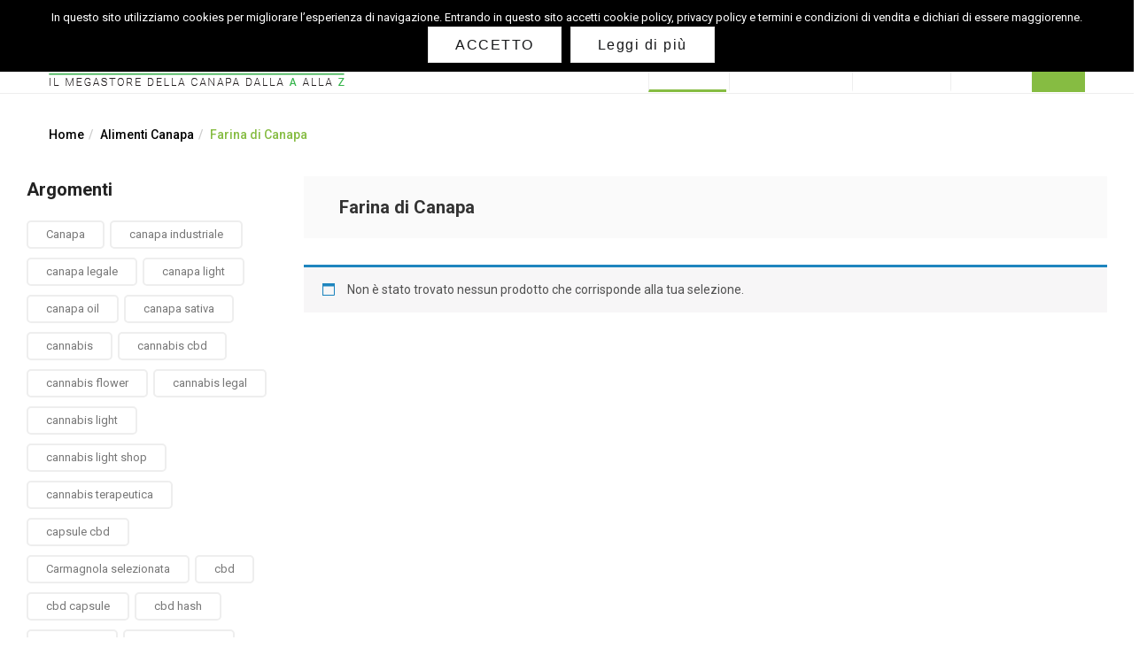

--- FILE ---
content_type: text/html; charset=UTF-8
request_url: https://www.mondocanapa.shop/categoria-prodotto/alimenti-canapa/farina-di-canapa
body_size: 21116
content:
<!DOCTYPE html>
<html lang="it-IT" class="no-js">
<head>
	<meta charset="UTF-8">
	<meta name="viewport" content="width=device-width">
	<link rel="profile" href="https://gmpg.org/xfn/11">
	<link rel="pingback" href="https://www.mondocanapa.shop/xmlrpc.php">
					<script>document.documentElement.className = document.documentElement.className + ' yes-js js_active js'</script>
			<title>Farina di Canapa - Mondocanapa</title>

<!-- This site is optimized with the Yoast SEO plugin v12.5 - https://yoast.com/wordpress/plugins/seo/ -->
<meta name="robots" content="max-snippet:-1, max-image-preview:large, max-video-preview:-1"/>
<link rel="canonical" href="https://www.mondocanapa.shop/categoria-prodotto/alimenti-canapa/farina-di-canapa" />
<meta property="og:locale" content="it_IT" />
<meta property="og:type" content="object" />
<meta property="og:title" content="Farina di Canapa - Mondocanapa" />
<meta property="og:url" content="https://www.mondocanapa.shop/categoria-prodotto/alimenti-canapa/farina-di-canapa" />
<meta property="og:site_name" content="Mondocanapa" />
<meta name="twitter:card" content="summary_large_image" />
<meta name="twitter:title" content="Farina di Canapa - Mondocanapa" />
<script type='application/ld+json' class='yoast-schema-graph yoast-schema-graph--main'>{"@context":"https://schema.org","@graph":[{"@type":"WebSite","@id":"https://www.mondocanapa.shop/#website","url":"https://www.mondocanapa.shop/","name":"Mondocanapa","potentialAction":{"@type":"SearchAction","target":"https://www.mondocanapa.shop/?s={search_term_string}","query-input":"required name=search_term_string"}},{"@type":"CollectionPage","@id":"https://www.mondocanapa.shop/categoria-prodotto/alimenti-canapa/farina-di-canapa#webpage","url":"https://www.mondocanapa.shop/categoria-prodotto/alimenti-canapa/farina-di-canapa","inLanguage":"it-IT","name":"Farina di Canapa - Mondocanapa","isPartOf":{"@id":"https://www.mondocanapa.shop/#website"}}]}</script>
<!-- / Yoast SEO plugin. -->

<link rel='dns-prefetch' href='//fonts.googleapis.com' />
<link rel='dns-prefetch' href='//s.w.org' />
<link rel="alternate" type="application/rss+xml" title="Mondocanapa &raquo; Feed" href="https://www.mondocanapa.shop/feed" />
<link rel="alternate" type="application/rss+xml" title="Mondocanapa &raquo; Feed dei commenti" href="https://www.mondocanapa.shop/comments/feed" />
<link rel="alternate" type="application/rss+xml" title="Feed Mondocanapa &raquo; Farina di Canapa Categoria" href="https://www.mondocanapa.shop/categoria-prodotto/alimenti-canapa/farina-di-canapa/feed" />
		<script type="text/javascript">
			window._wpemojiSettings = {"baseUrl":"https:\/\/s.w.org\/images\/core\/emoji\/12.0.0-1\/72x72\/","ext":".png","svgUrl":"https:\/\/s.w.org\/images\/core\/emoji\/12.0.0-1\/svg\/","svgExt":".svg","source":{"concatemoji":"https:\/\/www.mondocanapa.shop\/wp-includes\/js\/wp-emoji-release.min.js"}};
			!function(e,a,t){var n,r,o,i=a.createElement("canvas"),p=i.getContext&&i.getContext("2d");function s(e,t){var a=String.fromCharCode;p.clearRect(0,0,i.width,i.height),p.fillText(a.apply(this,e),0,0);e=i.toDataURL();return p.clearRect(0,0,i.width,i.height),p.fillText(a.apply(this,t),0,0),e===i.toDataURL()}function c(e){var t=a.createElement("script");t.src=e,t.defer=t.type="text/javascript",a.getElementsByTagName("head")[0].appendChild(t)}for(o=Array("flag","emoji"),t.supports={everything:!0,everythingExceptFlag:!0},r=0;r<o.length;r++)t.supports[o[r]]=function(e){if(!p||!p.fillText)return!1;switch(p.textBaseline="top",p.font="600 32px Arial",e){case"flag":return s([127987,65039,8205,9895,65039],[127987,65039,8203,9895,65039])?!1:!s([55356,56826,55356,56819],[55356,56826,8203,55356,56819])&&!s([55356,57332,56128,56423,56128,56418,56128,56421,56128,56430,56128,56423,56128,56447],[55356,57332,8203,56128,56423,8203,56128,56418,8203,56128,56421,8203,56128,56430,8203,56128,56423,8203,56128,56447]);case"emoji":return!s([55357,56424,55356,57342,8205,55358,56605,8205,55357,56424,55356,57340],[55357,56424,55356,57342,8203,55358,56605,8203,55357,56424,55356,57340])}return!1}(o[r]),t.supports.everything=t.supports.everything&&t.supports[o[r]],"flag"!==o[r]&&(t.supports.everythingExceptFlag=t.supports.everythingExceptFlag&&t.supports[o[r]]);t.supports.everythingExceptFlag=t.supports.everythingExceptFlag&&!t.supports.flag,t.DOMReady=!1,t.readyCallback=function(){t.DOMReady=!0},t.supports.everything||(n=function(){t.readyCallback()},a.addEventListener?(a.addEventListener("DOMContentLoaded",n,!1),e.addEventListener("load",n,!1)):(e.attachEvent("onload",n),a.attachEvent("onreadystatechange",function(){"complete"===a.readyState&&t.readyCallback()})),(n=t.source||{}).concatemoji?c(n.concatemoji):n.wpemoji&&n.twemoji&&(c(n.twemoji),c(n.wpemoji)))}(window,document,window._wpemojiSettings);
		</script>
		<style type="text/css">
img.wp-smiley,
img.emoji {
	display: inline !important;
	border: none !important;
	box-shadow: none !important;
	height: 1em !important;
	width: 1em !important;
	margin: 0 .07em !important;
	vertical-align: -0.1em !important;
	background: none !important;
	padding: 0 !important;
}
</style>
	<link rel='stylesheet' id='wp-block-library-css'  href='https://www.mondocanapa.shop/wp-includes/css/dist/block-library/style.min.css' type='text/css' media='all' />
<link rel='stylesheet' id='wc-block-style-css'  href='https://www.mondocanapa.shop/wp-content/plugins/woocommerce/packages/woocommerce-blocks/build/style.css' type='text/css' media='all' />
<link rel='stylesheet' id='jquery-selectBox-css'  href='https://www.mondocanapa.shop/wp-content/plugins/yith-woocommerce-wishlist/assets/css/jquery.selectBox.css' type='text/css' media='all' />
<link rel='stylesheet' id='yith-wcwl-font-awesome-css'  href='https://www.mondocanapa.shop/wp-content/plugins/yith-woocommerce-wishlist/assets/css/font-awesome.min.css' type='text/css' media='all' />
<link rel='stylesheet' id='yith-wcwl-main-css'  href='https://www.mondocanapa.shop/wp-content/plugins/yith-woocommerce-wishlist/assets/css/style.css' type='text/css' media='all' />
<style id='yith-wcwl-main-inline-css' type='text/css'>
.wishlist_table .add_to_cart, a.add_to_wishlist.button.alt { border-radius: 16px; -moz-border-radius: 16px; -webkit-border-radius: 16px; }
</style>
<link rel='stylesheet' id='contact-form-7-css'  href='https://www.mondocanapa.shop/wp-content/plugins/contact-form-7/includes/css/styles.css' type='text/css' media='all' />
<link rel='stylesheet' id='cookie-notice-front-css'  href='https://www.mondocanapa.shop/wp-content/plugins/cookie-notice/css/front.min.css' type='text/css' media='all' />
<link rel='stylesheet' id='pwb-styles-frontend-css'  href='https://www.mondocanapa.shop/wp-content/plugins/perfect-woocommerce-brands/assets/css/styles-frontend.min.css' type='text/css' media='all' />
<link rel='stylesheet' id='rs-plugin-settings-css'  href='https://www.mondocanapa.shop/wp-content/plugins/revslider/public/assets/css/settings.css' type='text/css' media='all' />
<style id='rs-plugin-settings-inline-css' type='text/css'>
#rs-demo-id {}
</style>
<link rel='stylesheet' id='toc-screen-css'  href='https://www.mondocanapa.shop/wp-content/plugins/table-of-contents-plus/screen.min.css' type='text/css' media='all' />
<link rel='stylesheet' id='woocommerce-layout-css'  href='https://www.mondocanapa.shop/wp-content/plugins/woocommerce/assets/css/woocommerce-layout.css' type='text/css' media='all' />
<link rel='stylesheet' id='woocommerce-smallscreen-css'  href='https://www.mondocanapa.shop/wp-content/plugins/woocommerce/assets/css/woocommerce-smallscreen.css' type='text/css' media='only screen and (max-width: 768px)' />
<link rel='stylesheet' id='woocommerce-general-css'  href='https://www.mondocanapa.shop/wp-content/plugins/woocommerce/assets/css/woocommerce.css' type='text/css' media='all' />
<style id='woocommerce-inline-inline-css' type='text/css'>
.woocommerce form .form-row .required { visibility: visible; }
</style>
<link rel='stylesheet' id='jquery-colorbox-css'  href='https://www.mondocanapa.shop/wp-content/plugins/yith-woocommerce-compare/assets/css/colorbox.css' type='text/css' media='all' />
<link rel='stylesheet' id='ywot_style-css'  href='https://www.mondocanapa.shop/wp-content/plugins/yith-woocommerce-order-tracking/assets/css/ywot_style.css' type='text/css' media='all' />
<link rel='stylesheet' id='yith-quick-view-css'  href='https://www.mondocanapa.shop/wp-content/plugins/yith-woocommerce-quick-view/assets/css/yith-quick-view.css' type='text/css' media='all' />
<style id='yith-quick-view-inline-css' type='text/css'>

				#yith-quick-view-modal .yith-wcqv-main{background:#ffffff;}
				#yith-quick-view-close{color:#cdcdcd;}
				#yith-quick-view-close:hover{color:#ff0000;}
</style>
<link rel='stylesheet' id='woocommerce_prettyPhoto_css-css'  href='//www.mondocanapa.shop/wp-content/plugins/woocommerce/assets/css/prettyPhoto.css' type='text/css' media='all' />
<link rel='stylesheet' id='greenmart-theme-fonts-css'  href='https://fonts.googleapis.com/css?family=Roboto:100,100i,300,300i,400,400i,500,500i,700,700i,900%7CRoboto+Slab:100,300,400,700&#038;subset=latin%2Clatin-ext' type='text/css' media='all' />
<link rel='stylesheet' id='tawcvs-frontend-css'  href='https://www.mondocanapa.shop/wp-content/plugins/variation-swatches-for-woocommerce/assets/css/frontend.css' type='text/css' media='all' />
<!--[if lt IE 9]>
<link rel='stylesheet' id='vc_lte_ie9-css'  href='https://www.mondocanapa.shop/wp-content/plugins/js_composer/assets/css/vc_lte_ie9.min.css' type='text/css' media='screen' />
<![endif]-->
<link rel='stylesheet' id='popup-maker-site-css'  href='//www.mondocanapa.shop/wp-content/uploads/pum/pum-site-styles.css?generated=1572456930&#038;ver=1.8.14' type='text/css' media='all' />
<link rel='stylesheet' id='greenmart-woocommerce-css'  href='https://www.mondocanapa.shop/wp-content/themes/greenmart/css/skins/organic/woocommerce.css' type='text/css' media='all' />
<style id='greenmart-woocommerce-inline-css' type='text/css'>
/* Custom Color (skin) *//* check main color *//***************************************************************//* Top Bar *****************************************************//***************************************************************//* Top Bar Backgound */#tbay-topbar, #tbay-header.header-v2 #tbay-topbar,#tbay-header.header-v4 #tbay-topbar {}/* Top Bar Color *//* Top Bar Link Color *//***************************************************************//* Header *****************************************************//***************************************************************//* Header Backgound */#tbay-header .header-main, #tbay-header.header-v3 .tbay-mainmenu {}/* Header Color *//* Header Link Color *//* Header Link Color Active *//* Menu Link Color *//* Menu Link Color Active *//***************************************************************//* Footer *****************************************************//***************************************************************//* Footer Backgound */#tbay-footer, .bottom-footer {}/* Footer Heading Color*//* Footer Color *//* Footer Link Color *//* Footer Link Color Hover*//***************************************************************//* Copyright *****************************************************//***************************************************************//* Copyright Backgound */.tbay-copyright {}/* Footer Color *//* Footer Link Color *//* Footer Link Color Hover*//* Woocommerce Breadcrumbs */.site-header .logo img {max-width: 337px;}.site-header .logo img {padding-top: 5px;padding-right: 0;padding-bottom: 5px;padding-left: 0;}@media (min-width: 768px) and (max-width: 1024px){/* Limit logo image width for tablet according to mobile header height */.logo-mobile-theme a img {max-width: 337px;}.logo-mobile-theme a img {padding-top: 05px;padding-right: 0;padding-bottom: 5px;padding-left: 0;}}@media (max-width: 768px) {/* Limit logo image height for mobile according to mobile header height */.mobile-logo a img {max-width: 200px;}.mobile-logo a img {padding-top: 0;padding-right: 0;padding-bottom: 0;padding-left: 0;}}/* Custom CSS */.comments-link {display:none;}.archive-shop .site-content {margin-top: 0;}.popmake-close {background-color: #f8f8f8;border: 1px solid rgba(0,0,0,0.1) !important;font-weight: 700 !important;font-family: !"Roboto" !important;color: #333 !important;}h1.h1-manuale {font-size: 26px!important;color: #86bc42!important;}
</style>
<link rel='stylesheet' id='icofont-css'  href='https://www.mondocanapa.shop/wp-content/themes/greenmart/css/icofont.css' type='text/css' media='all' />
<link rel='stylesheet' id='animate-css'  href='https://www.mondocanapa.shop/wp-content/themes/greenmart/css/animate.css' type='text/css' media='all' />
<link rel='stylesheet' id='font-awesome-css'  href='https://www.mondocanapa.shop/wp-content/plugins/js_composer/assets/lib/bower/font-awesome/css/font-awesome.min.css' type='text/css' media='all' />
<style id='font-awesome-inline-css' type='text/css'>
[data-font="FontAwesome"]:before {font-family: 'FontAwesome' !important;content: attr(data-icon) !important;speak: none !important;font-weight: normal !important;font-variant: normal !important;text-transform: none !important;line-height: 1 !important;font-style: normal !important;-webkit-font-smoothing: antialiased !important;-moz-osx-font-smoothing: grayscale !important;}
</style>
<link rel='stylesheet' id='font-tbay-css'  href='https://www.mondocanapa.shop/wp-content/themes/greenmart/css/font-tbay-custom.css' type='text/css' media='all' />
<link rel='stylesheet' id='simple-line-icons-css'  href='https://www.mondocanapa.shop/wp-content/themes/greenmart/css/simple-line-icons.css' type='text/css' media='all' />
<link rel='stylesheet' id='material-design-iconic-font-css'  href='https://www.mondocanapa.shop/wp-content/themes/greenmart/css/material-design-iconic-font.min.css' type='text/css' media='all' />
<link rel='stylesheet' id='themify-icons-css'  href='https://www.mondocanapa.shop/wp-content/themes/greenmart/css/themify-icons.css' type='text/css' media='all' />
<link rel='stylesheet' id='greenmart-template-css'  href='https://www.mondocanapa.shop/wp-content/themes/greenmart/css/skins/organic/template.css' type='text/css' media='all' />
<style id='greenmart-template-inline-css' type='text/css'>
.vc_custom_1505445847374{padding-bottom: 30px !important;}.vc_custom_1523140873712{margin-top: 10px !important;}.vc_custom_1532621646412{margin-top: 25px !important;margin-bottom: 15px !important;}
</style>
<link rel='stylesheet' id='greenmart-style-css'  href='https://www.mondocanapa.shop/wp-content/themes/greenmart/style.css' type='text/css' media='all' />
<style id='greenmart-style-inline-css' type='text/css'>
/* Custom Color (skin) *//* check main color *//***************************************************************//* Top Bar *****************************************************//***************************************************************//* Top Bar Backgound */#tbay-topbar, #tbay-header.header-v2 #tbay-topbar,#tbay-header.header-v4 #tbay-topbar {}/* Top Bar Color *//* Top Bar Link Color *//***************************************************************//* Header *****************************************************//***************************************************************//* Header Backgound */#tbay-header .header-main, #tbay-header.header-v3 .tbay-mainmenu {}/* Header Color *//* Header Link Color *//* Header Link Color Active *//* Menu Link Color *//* Menu Link Color Active *//***************************************************************//* Footer *****************************************************//***************************************************************//* Footer Backgound */#tbay-footer, .bottom-footer {}/* Footer Heading Color*//* Footer Color *//* Footer Link Color *//* Footer Link Color Hover*//***************************************************************//* Copyright *****************************************************//***************************************************************//* Copyright Backgound */.tbay-copyright {}/* Footer Color *//* Footer Link Color *//* Footer Link Color Hover*//* Woocommerce Breadcrumbs */.site-header .logo img {max-width: 337px;}.site-header .logo img {padding-top: 5px;padding-right: 0;padding-bottom: 5px;padding-left: 0;}@media (min-width: 768px) and (max-width: 1024px){/* Limit logo image width for tablet according to mobile header height */.logo-mobile-theme a img {max-width: 337px;}.logo-mobile-theme a img {padding-top: 05px;padding-right: 0;padding-bottom: 5px;padding-left: 0;}}@media (max-width: 768px) {/* Limit logo image height for mobile according to mobile header height */.mobile-logo a img {max-width: 200px;}.mobile-logo a img {padding-top: 0;padding-right: 0;padding-bottom: 0;padding-left: 0;}}/* Custom CSS */.comments-link {display:none;}.archive-shop .site-content {margin-top: 0;}.popmake-close {background-color: #f8f8f8;border: 1px solid rgba(0,0,0,0.1) !important;font-weight: 700 !important;font-family: !"Roboto" !important;color: #333 !important;}h1.h1-manuale {font-size: 26px!important;color: #86bc42!important;}
</style>
<link rel='stylesheet' id='sumoselect-css'  href='https://www.mondocanapa.shop/wp-content/themes/greenmart/css/sumoselect.css' type='text/css' media='all' />
<link rel='stylesheet' id='jquery-fancybox-css'  href='https://www.mondocanapa.shop/wp-content/themes/greenmart/css/jquery.fancybox.css' type='text/css' media='all' />
<link rel='stylesheet' id='jquery-treeview-css'  href='https://www.mondocanapa.shop/wp-content/themes/greenmart/css/jquery.treeview.css' type='text/css' media='all' />
<link rel='stylesheet' id='greenmart-child-style-css'  href='https://www.mondocanapa.shop/wp-content/themes/greenmart-child/style.css' type='text/css' media='all' />
<script>if (document.location.protocol != "https:") {document.location = document.URL.replace(/^http:/i, "https:");}</script><script type='text/javascript' src='https://www.mondocanapa.shop/wp-includes/js/jquery/jquery.js'></script>
<script type='text/javascript' src='https://www.mondocanapa.shop/wp-includes/js/jquery/jquery-migrate.min.js'></script>
<script type='text/javascript'>
/* <![CDATA[ */
var cnArgs = {"ajaxurl":"https:\/\/www.mondocanapa.shop\/wp-admin\/admin-ajax.php","hideEffect":"slide","onScroll":"no","onScrollOffset":"100","cookieName":"cookie_notice_accepted","cookieValue":"true","cookieTime":"2592000","cookiePath":"\/","cookieDomain":"","redirection":"","cache":"1","refuse":"no","revoke_cookies":"0","revoke_cookies_opt":"automatic","secure":"1"};
/* ]]> */
</script>
<script type='text/javascript' src='https://www.mondocanapa.shop/wp-content/plugins/cookie-notice/js/front.min.js'></script>
<script type='text/javascript' src='https://www.mondocanapa.shop/wp-content/plugins/revslider/public/assets/js/jquery.themepunch.tools.min.js'></script>
<script type='text/javascript' src='https://www.mondocanapa.shop/wp-content/plugins/woocommerce/assets/js/jquery-blockui/jquery.blockUI.min.js'></script>
<script type='text/javascript'>
/* <![CDATA[ */
var wc_add_to_cart_params = {"ajax_url":"\/wp-admin\/admin-ajax.php","wc_ajax_url":"\/?wc-ajax=%%endpoint%%","i18n_view_cart":"Visualizza carrello","cart_url":"https:\/\/www.mondocanapa.shop\/carrello","is_cart":"","cart_redirect_after_add":"no"};
/* ]]> */
</script>
<script type='text/javascript' src='https://www.mondocanapa.shop/wp-content/plugins/woocommerce/assets/js/frontend/add-to-cart.min.js'></script>
<script type='text/javascript' src='https://www.mondocanapa.shop/wp-content/plugins/js_composer/assets/js/vendors/woocommerce-add-to-cart.js'></script>
<script type='text/javascript' src='https://www.mondocanapa.shop/wp-content/plugins/yith-woocommerce-order-tracking/assets/js/jquery.tooltipster.min.js'></script>
<script type='text/javascript'>
/* <![CDATA[ */
var ywot = {"p":""};
/* ]]> */
</script>
<script type='text/javascript' src='https://www.mondocanapa.shop/wp-content/plugins/yith-woocommerce-order-tracking/assets/js/ywot.js'></script>
<script type='text/javascript' src='https://www.mondocanapa.shop/wp-content/plugins/revslider/public/assets/js/jquery.themepunch.revolution.min.js'></script>
<link rel='https://api.w.org/' href='https://www.mondocanapa.shop/wp-json/' />
<link rel="EditURI" type="application/rsd+xml" title="RSD" href="https://www.mondocanapa.shop/xmlrpc.php?rsd" />
<link rel="wlwmanifest" type="application/wlwmanifest+xml" href="https://www.mondocanapa.shop/wp-includes/wlwmanifest.xml" /> 
<meta name="generator" content="WordPress 5.3.20" />
<meta name="generator" content="WooCommerce 3.8.3" />
<script type="text/javascript">var ajaxurl = "https://www.mondocanapa.shop/wp-admin/admin-ajax.php";</script><style></style><script>
        function berocket_notice_fix_error_duplicate() {
            berocket_cart_notice_shortcode_fix_before();
            jQuery(".berocket_cart_notice").each(function() {
                jQuery(this).parent().remove();
            });
            berocket_cart_notice_shortcode_fix_after();
        }
        jQuery(document).ajaxComplete(function() {
            setTimeout(function(){berocket_notice_fix_error_duplicate()}, 20);
        });
        jQuery(document).ready(function() {
            berocket_notice_fix_error_duplicate();
            setTimeout(function(){berocket_notice_fix_error_duplicate()}, 1);
            setTimeout(function(){berocket_notice_fix_error_duplicate()}, 50);
        });
        function berocket_cart_notice_shortcode_fix_before() {
            if( jQuery(".berocket_cart_notice_shortcode").length && jQuery(".berocket_cart_notice:not(.berocket_cart_notice_shortcode_notice)").length ) {
                jQuery(".berocket_cart_notice_shortcode_notice").each(function() {
                    jQuery(this).parent().remove();
                });
            }
        }
        function berocket_cart_notice_shortcode_fix_after() {
            if( jQuery(".berocket_cart_notice_shortcode").length && jQuery(".berocket_cart_notice").length ) {
                var matched_elements = jQuery(".berocket_cart_notice").parent();
                jQuery(".berocket_cart_notice_shortcode").each(function() {
                    var cloned_element = matched_elements.clone();
                    jQuery(this).append(cloned_element);
                    jQuery(this).find(".berocket_cart_notice").addClass("berocket_cart_notice_shortcode_notice");
                });
            }
        }
        </script>                <style type="text/css">

                    .widget.woocommerce.widget_shopping_cart                    {
                        display: none !important
                    }

                </style>

					<noscript><style>.woocommerce-product-gallery{ opacity: 1 !important; }</style></noscript>
	<style type="text/css">.recentcomments a{display:inline !important;padding:0 !important;margin:0 !important;}</style><meta name="generator" content="Powered by WPBakery Page Builder - drag and drop page builder for WordPress."/>
<meta name="generator" content="Powered by Slider Revolution 5.4.6.4 - responsive, Mobile-Friendly Slider Plugin for WordPress with comfortable drag and drop interface." />

<!-- BEGIN ExactMetrics v5.3.9 Universal Analytics - https://exactmetrics.com/ -->
<script>
(function(i,s,o,g,r,a,m){i['GoogleAnalyticsObject']=r;i[r]=i[r]||function(){
	(i[r].q=i[r].q||[]).push(arguments)},i[r].l=1*new Date();a=s.createElement(o),
	m=s.getElementsByTagName(o)[0];a.async=1;a.src=g;m.parentNode.insertBefore(a,m)
})(window,document,'script','https://www.google-analytics.com/analytics.js','ga');
  ga('create', 'UA-118012730-1', 'auto');
  ga('send', 'pageview');
</script>
<!-- END ExactMetrics Universal Analytics -->
<script type="text/javascript">function setREVStartSize(e){
				try{ var i=jQuery(window).width(),t=9999,r=0,n=0,l=0,f=0,s=0,h=0;					
					if(e.responsiveLevels&&(jQuery.each(e.responsiveLevels,function(e,f){f>i&&(t=r=f,l=e),i>f&&f>r&&(r=f,n=e)}),t>r&&(l=n)),f=e.gridheight[l]||e.gridheight[0]||e.gridheight,s=e.gridwidth[l]||e.gridwidth[0]||e.gridwidth,h=i/s,h=h>1?1:h,f=Math.round(h*f),"fullscreen"==e.sliderLayout){var u=(e.c.width(),jQuery(window).height());if(void 0!=e.fullScreenOffsetContainer){var c=e.fullScreenOffsetContainer.split(",");if (c) jQuery.each(c,function(e,i){u=jQuery(i).length>0?u-jQuery(i).outerHeight(!0):u}),e.fullScreenOffset.split("%").length>1&&void 0!=e.fullScreenOffset&&e.fullScreenOffset.length>0?u-=jQuery(window).height()*parseInt(e.fullScreenOffset,0)/100:void 0!=e.fullScreenOffset&&e.fullScreenOffset.length>0&&(u-=parseInt(e.fullScreenOffset,0))}f=u}else void 0!=e.minHeight&&f<e.minHeight&&(f=e.minHeight);e.c.closest(".rev_slider_wrapper").css({height:f})					
				}catch(d){console.log("Failure at Presize of Slider:"+d)}
			};</script>
		<style type="text/css" id="wp-custom-css">
			#fasciatop{font-family: Hind,sans-serif;
    position: relative;
    padding: 5px 0 3px 0;
    top: 0;
    width: 100%;
    background-color: #D11D57;
    color: #FFFFFF;
    text-align: center;
    z-index: 99;
    font-weight: 700;
display:none;
}

@media screen and (max-width: 500px) {

	#fasciatop{top:50px;}

}

label{
	color:#FFF;
}

.wpcf7-form input[type="submit"] {
    float: left;
    background-color: #FFF;
    color: #86bc42;
}

.wpcf7-form input, .wpcf7-form textarea{
	color:#333;
}		</style>
		<noscript><style> .wpb_animate_when_almost_visible { opacity: 1; }</style></noscript><!-- WooCommerce Google Analytics Integration -->
		<script type='text/javascript'>
			var gaProperty = 'UA-118012730-1';
			var disableStr = 'ga-disable-' + gaProperty;
			if ( document.cookie.indexOf( disableStr + '=true' ) > -1 ) {
				window[disableStr] = true;
			}
			function gaOptout() {
				document.cookie = disableStr + '=true; expires=Thu, 31 Dec 2099 23:59:59 UTC; path=/';
				window[disableStr] = true;
			}
		</script>
		<script type='text/javascript'>(function(i,s,o,g,r,a,m){i['GoogleAnalyticsObject']=r;i[r]=i[r]||function(){
		(i[r].q=i[r].q||[]).push(arguments)},i[r].l=1*new Date();a=s.createElement(o),
		m=s.getElementsByTagName(o)[0];a.async=1;a.src=g;m.parentNode.insertBefore(a,m)
		})(window,document,'script', '//www.google-analytics.com/analytics.js','ga');ga( 'create', 'UA-118012730-1', 'auto' );ga( 'set', 'anonymizeIp', true );
		ga( 'set', 'dimension1', 'no' );
ga( 'require', 'ec' );</script>
		<!-- /WooCommerce Google Analytics Integration -->	
</head>
<body data-rsssl=1 class="archive tax-product_cat term-farina-di-canapa term-128 theme-greenmart cookies-not-set woocommerce woocommerce-page woocommerce-no-js tbay-body-loader v2  tbay-disable-cart-fixed wpb-js-composer js-comp-ver-6.0.5 vc_responsive mobile-hidden-footer">
	
	<div id="fasciatop" >Questo E-Commerce è in vendita! Se siete interessati contattare <a style="color:#FFF;" href="mailto:domenico@mondocanapa.shop"><u>domenico@mondocanapa.shop</u>!</a></div>
	
	                <div class="tbay-page-loader">
					  	<div id="loader"></div>
					  	<div class="loader-section section-left"></div>
					  	<div class="loader-section section-right"></div>
					</div>
	    			<div id="wrapper-container" class="wrapper-container v2">

	  


<div id="tbay-mobile-menu" class="tbay-offcanvas hidden-lg hidden-md v2"> 
    <div class="tbay-offcanvas-body">


                    <div class="offcanvas-head">
                Menu                <button type="button" class="btn btn-toggle-canvas btn-danger" data-toggle="offcanvas">x</button>
            </div>
                

        <nav id="tbay-mobile-menu-navbar-treeview" class="navbar navbar-offcanvas navbar-static">
            <div class="navbar-collapse navbar-offcanvas-collapse"><ul id="main-mobile-menu" class="menu treeview nav navbar-nav"><li id="menu-item-2188" class="menu-item menu-item-type-post_type menu-item-object-page menu-item-home menu-item-2188 level-0 aligned-left"><a href="https://www.mondocanapa.shop/">MondoCanapa</a></li>
<li id="menu-item-2187" class="menu-item menu-item-type-post_type menu-item-object-page menu-item-2187 level-0 active-mega-menu aligned-fullwidth"><a href="https://www.mondocanapa.shop/prodotti-mondocanapa-shop-cannabis-legale-italia" class="dropdown-toggle"  data-hover="dropdown" data-toggle="dropdown">Shop <b class="caret"></b></a><div class="dropdown-menu" ><div class="dropdown-menu-inner"><div class="vc_row wpb_row vc_row-fluid"><div class="container"><div class="row"><div class="vc_fluid col-sm-3"><div class="vc_column-inner "><div class="wpb_wrapper"><div class="tbay_custom_menu wpb_content_element none-menu"><div class="widget widget_nav_menu"><h2 class="widgettitle">Più Cercati</h2><div class="nav menu-category-menu-container"><ul id="piu-cercati-ntvSy" class="menu"><li id="menu-item-2592" class="menu-item menu-item-type-taxonomy menu-item-object-product_cat menu-item-2592 aligned-"><a href="https://www.mondocanapa.shop/categoria-prodotto/cannabis-legale">Cannabis Legale</a></li>
<li id="menu-item-2593" class="menu-item menu-item-type-taxonomy menu-item-object-product_cat menu-item-2593 aligned-"><a href="https://www.mondocanapa.shop/categoria-prodotto/olio-di-cbd">Olio di CBD</a></li>
<li id="menu-item-2594" class="menu-item menu-item-type-taxonomy menu-item-object-product_cat menu-item-2594 aligned-"><a href="https://www.mondocanapa.shop/categoria-prodotto/alimenti-canapa/olio-canapa">Olio canapa</a></li>
<li id="menu-item-2595" class="menu-item menu-item-type-taxonomy menu-item-object-product_cat menu-item-2595 aligned-"><a href="https://www.mondocanapa.shop/categoria-prodotto/capsule-di-cbd">Capsule di CBD</a></li>
<li id="menu-item-2596" class="menu-item menu-item-type-taxonomy menu-item-object-product_cat menu-item-2596 aligned-"><a href="https://www.mondocanapa.shop/categoria-prodotto/integratori-canapa">Integratori Canapa</a></li>
</ul></div></div></div></div></div></div><div class="vc_fluid col-sm-3"><div class="vc_column-inner "><div class="wpb_wrapper"><div class="tbay_custom_menu wpb_content_element none-menu"><div class="widget widget_nav_menu"><h2 class="widgettitle">Alimenti e Bevande</h2><div class="nav menu-category-menu-container"><ul id="alimenti-e-bevande-C99fH" class="menu"><li id="menu-item-2601" class="menu-item menu-item-type-taxonomy menu-item-object-product_cat menu-item-2601 aligned-"><a href="https://www.mondocanapa.shop/categoria-prodotto/alimenti-canapa/olio-canapa">Olio canapa</a></li>
<li id="menu-item-2602" class="menu-item menu-item-type-taxonomy menu-item-object-product_cat menu-item-2602 aligned-"><a href="https://www.mondocanapa.shop/categoria-prodotto/alimenti-canapa/pasta-canapa">Pasta Canapa</a></li>
<li id="menu-item-2599" class="menu-item menu-item-type-taxonomy menu-item-object-product_cat current-menu-item active menu-item-2599 active  active  active  aligned-"><a href="https://www.mondocanapa.shop/categoria-prodotto/alimenti-canapa/farina-di-canapa">Farina di Canapa</a></li>
<li id="menu-item-2598" class="menu-item menu-item-type-taxonomy menu-item-object-product_cat menu-item-2598 aligned-"><a href="https://www.mondocanapa.shop/categoria-prodotto/semi-di-canapa">Semi di canapa</a></li>
<li id="menu-item-2600" class="menu-item menu-item-type-taxonomy menu-item-object-product_cat menu-item-2600 aligned-"><a href="https://www.mondocanapa.shop/categoria-prodotto/alimenti-canapa/bevande-canapa">Bevande Canapa</a></li>
</ul></div></div></div></div></div></div><div class="vc_fluid col-sm-3"><div class="vc_column-inner "><div class="wpb_wrapper"><div class="tbay_custom_menu wpb_content_element none-menu"><div class="widget widget_nav_menu"><h2 class="widgettitle">Altre Categorie</h2><div class="nav menu-category-menu-container"><ul id="altre-categorie-lC9hA" class="menu"><li id="menu-item-2605" class="menu-item menu-item-type-taxonomy menu-item-object-product_cat menu-item-2605 aligned-"><a href="https://www.mondocanapa.shop/categoria-prodotto/cosmetici-alla-canapa">Cosmetici Alla Canapa</a></li>
<li id="menu-item-2606" class="menu-item menu-item-type-taxonomy menu-item-object-product_cat menu-item-2606 aligned-"><a href="https://www.mondocanapa.shop/categoria-prodotto/tisane-canapa">Tisane Canapa</a></li>
<li id="menu-item-2608" class="menu-item menu-item-type-taxonomy menu-item-object-product_cat menu-item-2608 aligned-"><a href="https://www.mondocanapa.shop/categoria-prodotto/estrazioni-hashish-legale">Estrazioni Hashish Legale</a></li>
<li id="menu-item-2609" class="menu-item menu-item-type-taxonomy menu-item-object-product_cat menu-item-2609 aligned-"><a href="https://www.mondocanapa.shop/categoria-prodotto/cristalli-cbd">Cristalli CBD</a></li>
<li id="menu-item-2607" class="menu-item menu-item-type-taxonomy menu-item-object-product_cat menu-item-2607 aligned-"><a href="https://www.mondocanapa.shop/categoria-prodotto/altro">Altro</a></li>
</ul></div></div></div></div></div></div><div class="vc_fluid col-sm-3"><div class="vc_column-inner "><div class="wpb_wrapper"><div class="tbay_custom_menu wpb_content_element none-menu"><div class="widget widget_nav_menu"><h2 class="widgettitle">I marchi</h2><div class="nav menu-category-menu-container"><ul id="alcuni-marchi-0yx3v" class="menu"><li id="menu-item-2690" class="menu-item menu-item-type-taxonomy menu-item-object-pwb-brand menu-item-2690 aligned-"><a href="https://www.mondocanapa.shop/marchi/cbweed">Cbweed</a></li>
<li id="menu-item-2694" class="menu-item menu-item-type-taxonomy menu-item-object-pwb-brand menu-item-2694 aligned-"><a href="https://www.mondocanapa.shop/marchi/easyjoint">Easyjoint</a></li>
<li id="menu-item-3106" class="menu-item menu-item-type-taxonomy menu-item-object-pwb-brand menu-item-3106 aligned-"><a href="https://www.mondocanapa.shop/marchi/cannabe">Cannabe</a></li>
<li id="menu-item-3242" class="menu-item menu-item-type-taxonomy menu-item-object-pwb-brand menu-item-3242 aligned-"><a href="https://www.mondocanapa.shop/marchi/heaven-hemp">Heaven Hemp</a></li>
<li id="menu-item-2692" class="menu-item menu-item-type-taxonomy menu-item-object-pwb-brand menu-item-2692 aligned-"><a href="https://www.mondocanapa.shop/marchi/lucanapa">Lucanapa</a></li>
<li id="menu-item-2693" class="menu-item menu-item-type-taxonomy menu-item-object-pwb-brand menu-item-2693 aligned-"><a href="https://www.mondocanapa.shop/marchi/canapa-suprema">Canapa Suprema</a></li>
<li id="menu-item-2689" class="menu-item menu-item-type-taxonomy menu-item-object-pwb-brand menu-item-2689 aligned-"><a href="https://www.mondocanapa.shop/marchi/verdesativa">Verdesativa</a></li>
<li id="menu-item-2695" class="menu-item menu-item-type-taxonomy menu-item-object-pwb-brand menu-item-2695 aligned-"><a href="https://www.mondocanapa.shop/marchi/antico-seme">Antico Seme</a></li>
<li id="menu-item-2696" class="menu-item menu-item-type-taxonomy menu-item-object-pwb-brand menu-item-2696 aligned-"><a href="https://www.mondocanapa.shop/marchi/canapin">Canapin</a></li>
<li id="menu-item-3107" class="menu-item menu-item-type-taxonomy menu-item-object-pwb-brand menu-item-3107 aligned-"><a href="https://www.mondocanapa.shop/marchi/solid-hemp-collectibles">Solid Hemp Collectibles</a></li>
<li id="menu-item-3108" class="menu-item menu-item-type-taxonomy menu-item-object-pwb-brand menu-item-3108 aligned-"><a href="https://www.mondocanapa.shop/marchi/harmony">Harmony</a></li>
<li id="menu-item-2691" class="menu-item menu-item-type-taxonomy menu-item-object-pwb-brand menu-item-2691 aligned-"><a href="https://www.mondocanapa.shop/marchi/hemp-farm-italia">Hemp Farm Italia</a></li>
<li id="menu-item-3355" class="menu-item menu-item-type-taxonomy menu-item-object-pwb-brand menu-item-3355 aligned-"><a href="https://www.mondocanapa.shop/marchi/mary-moonlight">MaryMoonlight</a></li>
<li id="menu-item-3448" class="menu-item menu-item-type-taxonomy menu-item-object-pwb-brand menu-item-3448 aligned-"><a href="https://www.mondocanapa.shop/marchi/just-bob">Just Bob</a></li>
<li id="menu-item-3524" class="menu-item menu-item-type-taxonomy menu-item-object-pwb-brand menu-item-3524 aligned-"><a href="https://www.mondocanapa.shop/marchi/the-weedzard">The Weedzard</a></li>
</ul></div></div></div></div></div></div></div></div></div></div></div></li>
<li id="menu-item-2180" class="menu-item menu-item-type-post_type menu-item-object-page menu-item-2180 level-0 aligned-left"><a href="https://www.mondocanapa.shop/cannabis-blog">Cannabis Blog</a></li>
<li id="menu-item-2211" class="menu-item menu-item-type-post_type menu-item-object-page menu-item-2211 level-0 aligned-left"><a href="https://www.mondocanapa.shop/mondocanapa-chi-siamo">Chi Siamo</a></li>
<li id="menu-item-2622" class="menu-item menu-item-type-post_type menu-item-object-page menu-item-2622 level-0 aligned-left"><a href="https://www.mondocanapa.shop/contatti">Contatti</a></li>
</ul></div>        </nav>


    </div>
</div>

	  


	<div class="topbar-device-mobile  visible-xxs clearfix">
		
	<div class="topbar-post">
		<div class="active-mobile">
			<button data-toggle="offcanvas" class="btn btn-sm btn-danger btn-offcanvas btn-toggle-canvas offcanvas" type="button"><i class="fa fa-bars"></i></button>		</div>  
		<div class="mobile-logo">
			<a href="https://www.mondocanapa.shop/" >
				<i class="icon-home icons"></i>
			</a>
		</div>

		<div class="topbar-title">
			Farina di Canapa			 
		</div>

					<div class="device-cart">
				<a class="mobil-view-cart" href="https://www.mondocanapa.shop/carrello" >
					<i class="icon-basket icons"></i>
					<span class="mini-cart-items cart-mobile">0</span>
				</a>   
			</div>
		
		</div>
	
</div>
	
	

        <div class="footer-device-mobile visible-xxs clearfix">
        <div class="device-home  ">
            <a href="https://www.mondocanapa.shop/" >
                <i class="icon-home icons"></i>
                Home            </a>   
        </div>	

                    <div class="device-cart ">
                <a class="mobil-view-cart" href="https://www.mondocanapa.shop/carrello" >
    				<span class="icon">
    					<i class="icon-basket icons"></i>
    					<span class="count mini-cart-items cart-mobile">0</span>
    					View Cart    				</span>
                </a>   
            </div>
        

                <div class="device-wishlist">
            <a class="text-skin wishlist-icon" href="https://www.mondocanapa.shop/wishlist/">
    			<span class="icon">
    				<i class="icon-heart icons"></i>
    				<span class="count count_wishlist">0</span>
    				Wishlist    			</span>
            </a>
        </div>
        
                <div class="device-account ">
            <a href="https://www.mondocanapa.shop/my-account" title="Login">
                <i class="icon-user icons"></i>
                Account            </a>
        </div>
        
    </div>

    
	<div class="topbar-mobile  hidden-lg hidden-md hidden-xxs clearfix">
	<div class="logo-mobile-theme col-xs-6 text-left">
		
    <div class="logo">
        <a href="https://www.mondocanapa.shop/">
            <img src="https://www.mondocanapa.shop/wp-content/uploads/2018/07/cannabis-legale-shop-mondo-canapa.png" alt="Mondocanapa">
        </a>
    </div>
 
        <p class="site-title"><a href="https://www.mondocanapa.shop/" rel="home">Mondocanapa</a></p>        <h2 class="site-description">Cannabis Legale</h2>
	</div>
     <div class="topbar-mobile-right col-xs-6 text-right">
        <div class="active-mobile">
            <button data-toggle="offcanvas" class="btn btn-sm btn-danger btn-offcanvas btn-toggle-canvas offcanvas" type="button"><i class="fa fa-bars"></i></button>        </div>
        <div class="topbar-inner">
            <div class="search-device">
				<a class="show-search" href="javascript:;"><i class="icon-magnifier icons"></i></a>
				
	<div class="tbay-search-form">
		<form action="https://www.mondocanapa.shop/" method="get" data-appendto=".result-mobile">
			<div class="form-group">
				<div class="input-group">
											<div class="select-category input-group-addon">
														    <select  name='product_cat' id='product_cat' class='dropdown_product_cat' >
	<option value=''>Seleziona una categoria</option>
	<option class="level-0" value="alimenti-canapa">Alimenti Canapa&nbsp;&nbsp;(13)</option>
	<option class="level-1" value="bevande-canapa">&nbsp;&nbsp;&nbsp;Bevande Canapa&nbsp;&nbsp;(2)</option>
	<option class="level-1" value="olio-canapa">&nbsp;&nbsp;&nbsp;Olio canapa&nbsp;&nbsp;(2)</option>
	<option class="level-1" value="pasta-canapa">&nbsp;&nbsp;&nbsp;Pasta Canapa&nbsp;&nbsp;(8)</option>
	<option class="level-0" value="cannabis-legale">Cannabis Legale&nbsp;&nbsp;(13)</option>
	<option class="level-0" value="capsule-di-cbd">Capsule di CBD&nbsp;&nbsp;(3)</option>
	<option class="level-0" value="cbd-hash">CBD Hash&nbsp;&nbsp;(2)</option>
	<option class="level-0" value="cosmetici-alla-canapa">Cosmetici Alla Canapa&nbsp;&nbsp;(25)</option>
	<option class="level-0" value="cristalli-cbd">Cristalli CBD&nbsp;&nbsp;(1)</option>
	<option class="level-0" value="e-liquid-cbd">E-liquid CBD&nbsp;&nbsp;(3)</option>
	<option class="level-0" value="estrazioni-hashish-legale">Estrazioni Hashish Legale&nbsp;&nbsp;(2)</option>
	<option class="level-0" value="gocce-sublinguali">Gocce Sublinguali&nbsp;&nbsp;(5)</option>
	<option class="level-0" value="olio-di-cbd">Olio di CBD&nbsp;&nbsp;(3)</option>
	<option class="level-0" value="tisane-canapa">Tisane Canapa&nbsp;&nbsp;(9)</option>
</select>

												  	</div>
					  					  		<input type="text" placeholder="I&rsquo;m searching for..." name="s" required oninvalid="this.setCustomValidity('Enter at least 2 characters')" oninput="setCustomValidity('')"  class="tbay-search form-control input-sm"/>
						<div class="tbay-preloader"></div>

					  	<div class="button-group input-group-addon">
							<button type="submit" class="button-search btn btn-sm"><i class="icofont-search-2"></i></button>
						</div>
						<div class="tbay-search-result result-mobile"></div>
											<input type="hidden" name="post_type" value="product" class="post_type" />
									</div>
				
			</div>
		</form>
	</div>

			</div>
            
            <div class="setting-popup">

                <div class="dropdown">
                    <button class="btn btn-sm btn-primary btn-outline dropdown-toggle" type="button" data-toggle="dropdown"><span class="fa fa-user"></span></button>
                    <div class="dropdown-menu">
                                                    <div class="pull-left">
                                <div class="menu-top-menu-container"><ul id="menu-top-menu" class="menu-topbar"><li id="menu-item-2182" class="menu-item menu-item-type-post_type menu-item-object-page menu-item-2182"><a href="https://www.mondocanapa.shop/my-account">My Account</a></li>
<li id="menu-item-2183" class="menu-item menu-item-type-post_type menu-item-object-page menu-item-2183"><a href="https://www.mondocanapa.shop/checkout">Checkout</a></li>
</ul></div>                            </div>
                                            </div>
                </div>

            </div>
            <div class="active-mobile top-cart">

                <div class="dropdown">
                    <button class="btn btn-sm btn-primary btn-outline dropdown-toggle" type="button" data-toggle="dropdown"><span class="fa fa-shopping-cart"></span></button>
                    <div class="dropdown-menu">
                        <div class="widget_shopping_cart_content"></div>
                    </div>
                </div>
                
            </div>  
        </div>
    </div>       
</div>

	
	<header id="tbay-header" class="site-header header-v2 hidden-sm hidden-xs main-sticky-header" role="banner">
	<div id="tbay-topbar" class="tbay-topbar hidden-sm hidden-xs">
        <div class="container">
	
            <div class="topbar-inner clearfix">
                <div class="row">
											<div class="col-md-4 top-contact">
							<aside id="custom_html-17" class="widget_text widget widget_custom_html"><div class="textwidget custom-html-widget"><ul class="contact-layout2">
<li>Lo Shop online di</li>
<li class="white">Cannabis Legale Light e derivati. </li>
</ul></div></aside>						</div><!-- End Top Contact Widget -->
										
					
					
					<div class="pull-right col-md-8 text-right">
						
														<ul class="list-inline acount style1">
					<li> Hello </li>
			<li> <a href="https://www.mondocanapa.shop/my-account" title="Login"> Login </a></li>
			</ul>
												
													<div class="pull-right top-cart-wishlist">
								
								<!-- Cart -->
								<div class="top-cart hidden-xs">
									<div class="tbay-topcart">
 <div id="cart" class="dropdown version-1">
        <span class="text-skin cart-icon">
			<i class="icofont-shopping-cart"></i>
		</span>
        <a class="dropdown-toggle mini-cart" data-toggle="dropdown" aria-expanded="true" role="button" aria-haspopup="true" data-delay="0" href="#" title="View your shopping cart">
            
			<span class="sub-title-2">My Cart  (0 item) </span>
			<span class="mini-cart-subtotal"><span class="woocommerce-Price-amount amount">0,00<span class="woocommerce-Price-currencySymbol">&euro;</span></span><i class="icofont-rounded-down"></i></span>
            
        </a>            
        <div class="dropdown-menu"><div class="widget_shopping_cart_content">
            

<div class="mini_cart_content">
	<div class="mini_cart_inner">
		<div class="mcart-border">
							<ul class="cart_empty ">
					<li>You have no items in your shopping cart</li>
					<li class="total">Subtotal: <span class="woocommerce-Price-amount amount">0,00<span class="woocommerce-Price-currencySymbol">&euro;</span></span></li>
				</ul>
			
						<div class="clearfix"></div>
		</div>
	</div>
</div>


			<script>
			(function($) {
				$( document.body ).on( 'click', '.remove', function() {
					ga( 'ec:addProduct', {
						'id': ($(this).data('product_sku')) ? ($(this).data('product_sku')) : ('#' + $(this).data('product_id')),
						'quantity': $(this).parent().parent().find( '.qty' ).val() ? $(this).parent().parent().find( '.qty' ).val() : '1',
					} );
					ga( 'ec:setAction', 'remove' );
					ga( 'send', 'event', 'UX', 'click', 'remove from cart' );
				});
			})(jQuery);
			</script>
		        </div></div>
    </div>
</div>    								</div>
							</div>
											</div>

				</div>
				
            </div>
        </div> 
    </div>
	
	<div class="header-main clearfix">
        <div class="container">
            <div class="header-inner clearfix row">
                <!-- LOGO -->
                <div class="logo-in-theme pull-left">
                    
    <div class="logo">
        <a href="https://www.mondocanapa.shop/">
            <img src="https://www.mondocanapa.shop/wp-content/uploads/2018/07/cannabis-legale-shop-mondo-canapa.png" alt="Mondocanapa">
        </a>
    </div>
                 </div>
				
				<!-- Main menu -->
				<div class="tbay-mainmenu pull-right">

					        <nav data-duration="400" class="hidden-xs hidden-sm tbay-megamenu slide animate navbar" role="navigation">
        <div class="collapse navbar-collapse"><ul id="primary-menu" class="nav navbar-nav megamenu"><li class="menu-item menu-item-type-post_type menu-item-object-page menu-item-home menu-item-2188 level-0 aligned-left"><a href="https://www.mondocanapa.shop/">MondoCanapa</a></li>
<li class="menu-item menu-item-type-post_type menu-item-object-page menu-item-2187 level-0 active-mega-menu aligned-fullwidth"><a href="https://www.mondocanapa.shop/prodotti-mondocanapa-shop-cannabis-legale-italia" class="dropdown-toggle"  data-hover="dropdown" data-toggle="dropdown">Shop <b class="caret"></b></a><div class="dropdown-menu" ><div class="dropdown-menu-inner"><div class="vc_row wpb_row vc_row-fluid"><div class="container"><div class="row"><div class="vc_fluid col-sm-3"><div class="vc_column-inner "><div class="wpb_wrapper"><div class="tbay_custom_menu wpb_content_element none-menu"><div class="widget widget_nav_menu"><h2 class="widgettitle">Più Cercati</h2><div class="nav menu-category-menu-container"><ul id="piu-cercati-EG3cU" class="menu"><li class="menu-item menu-item-type-taxonomy menu-item-object-product_cat menu-item-2592 aligned-"><a href="https://www.mondocanapa.shop/categoria-prodotto/cannabis-legale">Cannabis Legale</a></li>
<li class="menu-item menu-item-type-taxonomy menu-item-object-product_cat menu-item-2593 aligned-"><a href="https://www.mondocanapa.shop/categoria-prodotto/olio-di-cbd">Olio di CBD</a></li>
<li class="menu-item menu-item-type-taxonomy menu-item-object-product_cat menu-item-2594 aligned-"><a href="https://www.mondocanapa.shop/categoria-prodotto/alimenti-canapa/olio-canapa">Olio canapa</a></li>
<li class="menu-item menu-item-type-taxonomy menu-item-object-product_cat menu-item-2595 aligned-"><a href="https://www.mondocanapa.shop/categoria-prodotto/capsule-di-cbd">Capsule di CBD</a></li>
<li class="menu-item menu-item-type-taxonomy menu-item-object-product_cat menu-item-2596 aligned-"><a href="https://www.mondocanapa.shop/categoria-prodotto/integratori-canapa">Integratori Canapa</a></li>
</ul></div></div></div></div></div></div><div class="vc_fluid col-sm-3"><div class="vc_column-inner "><div class="wpb_wrapper"><div class="tbay_custom_menu wpb_content_element none-menu"><div class="widget widget_nav_menu"><h2 class="widgettitle">Alimenti e Bevande</h2><div class="nav menu-category-menu-container"><ul id="alimenti-e-bevande-c8xh2" class="menu"><li class="menu-item menu-item-type-taxonomy menu-item-object-product_cat menu-item-2601 aligned-"><a href="https://www.mondocanapa.shop/categoria-prodotto/alimenti-canapa/olio-canapa">Olio canapa</a></li>
<li class="menu-item menu-item-type-taxonomy menu-item-object-product_cat menu-item-2602 aligned-"><a href="https://www.mondocanapa.shop/categoria-prodotto/alimenti-canapa/pasta-canapa">Pasta Canapa</a></li>
<li class="menu-item menu-item-type-taxonomy menu-item-object-product_cat current-menu-item active menu-item-2599 active  active  active  active  active  active  active  active  aligned-"><a href="https://www.mondocanapa.shop/categoria-prodotto/alimenti-canapa/farina-di-canapa">Farina di Canapa</a></li>
<li class="menu-item menu-item-type-taxonomy menu-item-object-product_cat menu-item-2598 aligned-"><a href="https://www.mondocanapa.shop/categoria-prodotto/semi-di-canapa">Semi di canapa</a></li>
<li class="menu-item menu-item-type-taxonomy menu-item-object-product_cat menu-item-2600 aligned-"><a href="https://www.mondocanapa.shop/categoria-prodotto/alimenti-canapa/bevande-canapa">Bevande Canapa</a></li>
</ul></div></div></div></div></div></div><div class="vc_fluid col-sm-3"><div class="vc_column-inner "><div class="wpb_wrapper"><div class="tbay_custom_menu wpb_content_element none-menu"><div class="widget widget_nav_menu"><h2 class="widgettitle">Altre Categorie</h2><div class="nav menu-category-menu-container"><ul id="altre-categorie-WEwsx" class="menu"><li class="menu-item menu-item-type-taxonomy menu-item-object-product_cat menu-item-2605 aligned-"><a href="https://www.mondocanapa.shop/categoria-prodotto/cosmetici-alla-canapa">Cosmetici Alla Canapa</a></li>
<li class="menu-item menu-item-type-taxonomy menu-item-object-product_cat menu-item-2606 aligned-"><a href="https://www.mondocanapa.shop/categoria-prodotto/tisane-canapa">Tisane Canapa</a></li>
<li class="menu-item menu-item-type-taxonomy menu-item-object-product_cat menu-item-2608 aligned-"><a href="https://www.mondocanapa.shop/categoria-prodotto/estrazioni-hashish-legale">Estrazioni Hashish Legale</a></li>
<li class="menu-item menu-item-type-taxonomy menu-item-object-product_cat menu-item-2609 aligned-"><a href="https://www.mondocanapa.shop/categoria-prodotto/cristalli-cbd">Cristalli CBD</a></li>
<li class="menu-item menu-item-type-taxonomy menu-item-object-product_cat menu-item-2607 aligned-"><a href="https://www.mondocanapa.shop/categoria-prodotto/altro">Altro</a></li>
</ul></div></div></div></div></div></div><div class="vc_fluid col-sm-3"><div class="vc_column-inner "><div class="wpb_wrapper"><div class="tbay_custom_menu wpb_content_element none-menu"><div class="widget widget_nav_menu"><h2 class="widgettitle">I marchi</h2><div class="nav menu-category-menu-container"><ul id="alcuni-marchi-54Hej" class="menu"><li class="menu-item menu-item-type-taxonomy menu-item-object-pwb-brand menu-item-2690 aligned-"><a href="https://www.mondocanapa.shop/marchi/cbweed">Cbweed</a></li>
<li class="menu-item menu-item-type-taxonomy menu-item-object-pwb-brand menu-item-2694 aligned-"><a href="https://www.mondocanapa.shop/marchi/easyjoint">Easyjoint</a></li>
<li class="menu-item menu-item-type-taxonomy menu-item-object-pwb-brand menu-item-3106 aligned-"><a href="https://www.mondocanapa.shop/marchi/cannabe">Cannabe</a></li>
<li class="menu-item menu-item-type-taxonomy menu-item-object-pwb-brand menu-item-3242 aligned-"><a href="https://www.mondocanapa.shop/marchi/heaven-hemp">Heaven Hemp</a></li>
<li class="menu-item menu-item-type-taxonomy menu-item-object-pwb-brand menu-item-2692 aligned-"><a href="https://www.mondocanapa.shop/marchi/lucanapa">Lucanapa</a></li>
<li class="menu-item menu-item-type-taxonomy menu-item-object-pwb-brand menu-item-2693 aligned-"><a href="https://www.mondocanapa.shop/marchi/canapa-suprema">Canapa Suprema</a></li>
<li class="menu-item menu-item-type-taxonomy menu-item-object-pwb-brand menu-item-2689 aligned-"><a href="https://www.mondocanapa.shop/marchi/verdesativa">Verdesativa</a></li>
<li class="menu-item menu-item-type-taxonomy menu-item-object-pwb-brand menu-item-2695 aligned-"><a href="https://www.mondocanapa.shop/marchi/antico-seme">Antico Seme</a></li>
<li class="menu-item menu-item-type-taxonomy menu-item-object-pwb-brand menu-item-2696 aligned-"><a href="https://www.mondocanapa.shop/marchi/canapin">Canapin</a></li>
<li class="menu-item menu-item-type-taxonomy menu-item-object-pwb-brand menu-item-3107 aligned-"><a href="https://www.mondocanapa.shop/marchi/solid-hemp-collectibles">Solid Hemp Collectibles</a></li>
<li class="menu-item menu-item-type-taxonomy menu-item-object-pwb-brand menu-item-3108 aligned-"><a href="https://www.mondocanapa.shop/marchi/harmony">Harmony</a></li>
<li class="menu-item menu-item-type-taxonomy menu-item-object-pwb-brand menu-item-2691 aligned-"><a href="https://www.mondocanapa.shop/marchi/hemp-farm-italia">Hemp Farm Italia</a></li>
<li class="menu-item menu-item-type-taxonomy menu-item-object-pwb-brand menu-item-3355 aligned-"><a href="https://www.mondocanapa.shop/marchi/mary-moonlight">MaryMoonlight</a></li>
<li class="menu-item menu-item-type-taxonomy menu-item-object-pwb-brand menu-item-3448 aligned-"><a href="https://www.mondocanapa.shop/marchi/just-bob">Just Bob</a></li>
<li class="menu-item menu-item-type-taxonomy menu-item-object-pwb-brand menu-item-3524 aligned-"><a href="https://www.mondocanapa.shop/marchi/the-weedzard">The Weedzard</a></li>
</ul></div></div></div></div></div></div></div></div></div></div></div></li>
<li class="menu-item menu-item-type-post_type menu-item-object-page menu-item-2180 level-0 aligned-left"><a href="https://www.mondocanapa.shop/cannabis-blog">Cannabis Blog</a></li>
<li class="menu-item menu-item-type-post_type menu-item-object-page menu-item-2211 level-0 aligned-left"><a href="https://www.mondocanapa.shop/mondocanapa-chi-siamo">Chi Siamo</a></li>
<li class="menu-item menu-item-type-post_type menu-item-object-page menu-item-2622 level-0 aligned-left"><a href="https://www.mondocanapa.shop/contatti">Contatti</a></li>
</ul></div>        </nav>
					
					 <div class="pull-right header-search-v2">
						<div class="header-setting ">
							<div class="pull-right">

							<button type="button" class="btn-search-totop">
								<i class="icofont-search-2"></i>
							</button>
									<div class="tbay-search-form is-category">
		<form action="https://www.mondocanapa.shop/" method="get" data-appendto=".result-desktop">
			<div class="form-group">
				<div class="input-group">
											<div class="select-category input-group-addon">
														    <select  name='product_cat' id='product_cat' class='dropdown_product_cat' >
	<option value=''>Seleziona una categoria</option>
	<option class="level-0" value="alimenti-canapa">Alimenti Canapa&nbsp;&nbsp;(13)</option>
	<option class="level-1" value="bevande-canapa">&nbsp;&nbsp;&nbsp;Bevande Canapa&nbsp;&nbsp;(2)</option>
	<option class="level-1" value="olio-canapa">&nbsp;&nbsp;&nbsp;Olio canapa&nbsp;&nbsp;(2)</option>
	<option class="level-1" value="pasta-canapa">&nbsp;&nbsp;&nbsp;Pasta Canapa&nbsp;&nbsp;(8)</option>
	<option class="level-0" value="cannabis-legale">Cannabis Legale&nbsp;&nbsp;(13)</option>
	<option class="level-0" value="capsule-di-cbd">Capsule di CBD&nbsp;&nbsp;(3)</option>
	<option class="level-0" value="cbd-hash">CBD Hash&nbsp;&nbsp;(2)</option>
	<option class="level-0" value="cosmetici-alla-canapa">Cosmetici Alla Canapa&nbsp;&nbsp;(25)</option>
	<option class="level-0" value="cristalli-cbd">Cristalli CBD&nbsp;&nbsp;(1)</option>
	<option class="level-0" value="e-liquid-cbd">E-liquid CBD&nbsp;&nbsp;(3)</option>
	<option class="level-0" value="estrazioni-hashish-legale">Estrazioni Hashish Legale&nbsp;&nbsp;(2)</option>
	<option class="level-0" value="gocce-sublinguali">Gocce Sublinguali&nbsp;&nbsp;(5)</option>
	<option class="level-0" value="olio-di-cbd">Olio di CBD&nbsp;&nbsp;(3)</option>
	<option class="level-0" value="tisane-canapa">Tisane Canapa&nbsp;&nbsp;(9)</option>
</select>

												  	</div>
				  					  		<input type="text" placeholder="I&rsquo;m searching for..." name="s" required oninvalid="this.setCustomValidity('Enter at least 2 characters')" oninput="setCustomValidity('')"  class="tbay-search form-control input-sm"/>
						<div class="tbay-preloader"></div>
						<div class="button-group input-group-addon">
							<button type="submit" class="button-search btn btn-sm"><i class="icofont-search-2"></i>Search </button>
						</div>

						<div class="tbay-search-result result-desktop"></div>

											<input type="hidden" name="post_type" value="product" class="post_type" />
									</div>
				
			</div>
		</form>
	</div>


							</div>
						</div>
					</div>
						<!-- //Search -->
					
                </div>
				
               
               
				
            </div>
        </div>
    </div>
</header>
	<div id="tbay-main-content">

<section id="tbay-breadscrumb" class="tbay-breadscrumb"><div class="container"><div class="breadscrumb-inner"><ol class="tbay-woocommerce-breadcrumb breadcrumb" ><li><a href="https://www.mondocanapa.shop">Home</a></li><li><a href="https://www.mondocanapa.shop/categoria-prodotto/alimenti-canapa">Alimenti Canapa</a></li><li>Farina di Canapa</li></ol></div></div></section>

<section id="main-container" class="main-content container-fluid">
	<div class="row">
		
		
		
		
		<div id="main-content" class="archive-shop col-xs-12 col-xs-12 col-md-12 col-lg-9 pull-right">
			

										
			
			<div id="primary" class="content-area">
				<div id="content" class="site-content" role="main">

					

		        	
		            		            		<h1 class="page-title title-woocommerce">Farina di Canapa</h1>
		            


		            

		            

		            
		                <p class="woocommerce-info">Non è stato trovato nessun prodotto che corrisponde alla tua selezione.</p>

		            
				</div><!-- #content -->
			</div><!-- #primary -->

			
		</div><!-- #main-content -->
		
									<div class="col-xs-12 col-md-12 col-lg-3">
				  	<aside class="sidebar sidebar-left" itemscope="itemscope" itemtype="http://schema.org/WPSideBar">
				   		<aside id="woocommerce_product_tag_cloud-3" class="widget woocommerce widget_product_tag_cloud"><h2 class="widget-title">Argomenti</h2><div class="tagcloud"><a href="https://www.mondocanapa.shop/tag-prodotto/canapa" class="tag-cloud-link tag-link-141 tag-link-position-1" style="font-size: 16.807947019868pt;" aria-label="Canapa (8 prodotti)">Canapa</a>
<a href="https://www.mondocanapa.shop/tag-prodotto/canapa-industriale" class="tag-cloud-link tag-link-142 tag-link-position-2" style="font-size: 10.781456953642pt;" aria-label="canapa industriale (1 prodotto)">canapa industriale</a>
<a href="https://www.mondocanapa.shop/tag-prodotto/canapa-legale" class="tag-cloud-link tag-link-58 tag-link-position-3" style="font-size: 18.662251655629pt;" aria-label="canapa legale (13 prodotti)">canapa legale</a>
<a href="https://www.mondocanapa.shop/tag-prodotto/canapa-light" class="tag-cloud-link tag-link-59 tag-link-position-4" style="font-size: 18.662251655629pt;" aria-label="canapa light (13 prodotti)">canapa light</a>
<a href="https://www.mondocanapa.shop/tag-prodotto/canapa-oil" class="tag-cloud-link tag-link-78 tag-link-position-5" style="font-size: 13.562913907285pt;" aria-label="canapa oil (3 prodotti)">canapa oil</a>
<a href="https://www.mondocanapa.shop/tag-prodotto/canapa-sativa" class="tag-cloud-link tag-link-67 tag-link-position-6" style="font-size: 12.450331125828pt;" aria-label="canapa sativa (2 prodotti)">canapa sativa</a>
<a href="https://www.mondocanapa.shop/tag-prodotto/cannabis" class="tag-cloud-link tag-link-229 tag-link-position-7" style="font-size: 10.781456953642pt;" aria-label="cannabis (1 prodotto)">cannabis</a>
<a href="https://www.mondocanapa.shop/tag-prodotto/cannabis-cbd" class="tag-cloud-link tag-link-60 tag-link-position-8" style="font-size: 18.940397350993pt;" aria-label="cannabis cbd (14 prodotti)">cannabis cbd</a>
<a href="https://www.mondocanapa.shop/tag-prodotto/cannabis-flower" class="tag-cloud-link tag-link-95 tag-link-position-9" style="font-size: 10.781456953642pt;" aria-label="cannabis flower (1 prodotto)">cannabis flower</a>
<a href="https://www.mondocanapa.shop/tag-prodotto/cannabis-legal" class="tag-cloud-link tag-link-96 tag-link-position-10" style="font-size: 12.450331125828pt;" aria-label="cannabis legal (2 prodotti)">cannabis legal</a>
<a href="https://www.mondocanapa.shop/tag-prodotto/cannabis-light" class="tag-cloud-link tag-link-57 tag-link-position-11" style="font-size: 18.662251655629pt;" aria-label="cannabis light (13 prodotti)">cannabis light</a>
<a href="https://www.mondocanapa.shop/tag-prodotto/cannabis-light-shop" class="tag-cloud-link tag-link-61 tag-link-position-12" style="font-size: 18.662251655629pt;" aria-label="cannabis light shop (13 prodotti)">cannabis light shop</a>
<a href="https://www.mondocanapa.shop/tag-prodotto/cannabis-terapeutica" class="tag-cloud-link tag-link-62 tag-link-position-13" style="font-size: 18.662251655629pt;" aria-label="cannabis terapeutica (13 prodotti)">cannabis terapeutica</a>
<a href="https://www.mondocanapa.shop/tag-prodotto/capsule-cbd" class="tag-cloud-link tag-link-79 tag-link-position-14" style="font-size: 13.562913907285pt;" aria-label="capsule cbd (3 prodotti)">capsule cbd</a>
<a href="https://www.mondocanapa.shop/tag-prodotto/carmagnola-selezionata" class="tag-cloud-link tag-link-143 tag-link-position-15" style="font-size: 10.781456953642pt;" aria-label="Carmagnola selezionata (1 prodotto)">Carmagnola selezionata</a>
<a href="https://www.mondocanapa.shop/tag-prodotto/cbd" class="tag-cloud-link tag-link-192 tag-link-position-16" style="font-size: 10.781456953642pt;" aria-label="cbd (1 prodotto)">cbd</a>
<a href="https://www.mondocanapa.shop/tag-prodotto/cbd-capsule" class="tag-cloud-link tag-link-80 tag-link-position-17" style="font-size: 13.562913907285pt;" aria-label="cbd capsule (3 prodotti)">cbd capsule</a>
<a href="https://www.mondocanapa.shop/tag-prodotto/cbd-hash" class="tag-cloud-link tag-link-198 tag-link-position-18" style="font-size: 12.450331125828pt;" aria-label="cbd hash (2 prodotti)">cbd hash</a>
<a href="https://www.mondocanapa.shop/tag-prodotto/cbd-hemp" class="tag-cloud-link tag-link-81 tag-link-position-19" style="font-size: 13.562913907285pt;" aria-label="cbd hemp (3 prodotti)">cbd hemp</a>
<a href="https://www.mondocanapa.shop/tag-prodotto/cbd-marijuana" class="tag-cloud-link tag-link-63 tag-link-position-20" style="font-size: 18.662251655629pt;" aria-label="cbd marijuana (13 prodotti)">cbd marijuana</a>
<a href="https://www.mondocanapa.shop/tag-prodotto/cbdol" class="tag-cloud-link tag-link-84 tag-link-position-21" style="font-size: 15.880794701987pt;" aria-label="cbdol (6 prodotti)">cbdol</a>
<a href="https://www.mondocanapa.shop/tag-prodotto/cbd-product" class="tag-cloud-link tag-link-83 tag-link-position-22" style="font-size: 13.562913907285pt;" aria-label="cbd product (3 prodotti)">cbd product</a>
<a href="https://www.mondocanapa.shop/tag-prodotto/certificata" class="tag-cloud-link tag-link-144 tag-link-position-23" style="font-size: 12.450331125828pt;" aria-label="certificata (2 prodotti)">certificata</a>
<a href="https://www.mondocanapa.shop/tag-prodotto/cibdol" class="tag-cloud-link tag-link-85 tag-link-position-24" style="font-size: 13.562913907285pt;" aria-label="cibdol (3 prodotti)">cibdol</a>
<a href="https://www.mondocanapa.shop/tag-prodotto/collezione" class="tag-cloud-link tag-link-145 tag-link-position-25" style="font-size: 10.781456953642pt;" aria-label="collezione (1 prodotto)">collezione</a>
<a href="https://www.mondocanapa.shop/tag-prodotto/cosmetici-alla-canapa" class="tag-cloud-link tag-link-120 tag-link-position-26" style="font-size: 22pt;" aria-label="Cosmetici alla Canapa (31 prodotti)">Cosmetici alla Canapa</a>
<a href="https://www.mondocanapa.shop/tag-prodotto/cosmetici-per-il-corpo" class="tag-cloud-link tag-link-121 tag-link-position-27" style="font-size: 21.814569536424pt;" aria-label="Cosmetici per il corpo (30 prodotti)">Cosmetici per il corpo</a>
<a href="https://www.mondocanapa.shop/tag-prodotto/e-liquid" class="tag-cloud-link tag-link-203 tag-link-position-28" style="font-size: 13.562913907285pt;" aria-label="e-liquid (3 prodotti)">e-liquid</a>
<a href="https://www.mondocanapa.shop/tag-prodotto/fiori-di-cannabis" class="tag-cloud-link tag-link-66 tag-link-position-29" style="font-size: 18.291390728477pt;" aria-label="fiori di cannabis (12 prodotti)">fiori di cannabis</a>
<a href="https://www.mondocanapa.shop/tag-prodotto/gocce-sublinguali" class="tag-cloud-link tag-link-222 tag-link-position-30" style="font-size: 15.23178807947pt;" aria-label="gocce sublinguali (5 prodotti)">gocce sublinguali</a>
<a href="https://www.mondocanapa.shop/tag-prodotto/hash" class="tag-cloud-link tag-link-197 tag-link-position-31" style="font-size: 12.450331125828pt;" aria-label="hash (2 prodotti)">hash</a>
<a href="https://www.mondocanapa.shop/tag-prodotto/hemp" class="tag-cloud-link tag-link-86 tag-link-position-32" style="font-size: 13.562913907285pt;" aria-label="hemp (3 prodotti)">hemp</a>
<a href="https://www.mondocanapa.shop/tag-prodotto/hemp-tea" class="tag-cloud-link tag-link-110 tag-link-position-33" style="font-size: 15.880794701987pt;" aria-label="hemp tea (6 prodotti)">hemp tea</a>
<a href="https://www.mondocanapa.shop/tag-prodotto/legale" class="tag-cloud-link tag-link-146 tag-link-position-34" style="font-size: 12.450331125828pt;" aria-label="legale (2 prodotti)">legale</a>
<a href="https://www.mondocanapa.shop/tag-prodotto/marijuana-legale" class="tag-cloud-link tag-link-64 tag-link-position-35" style="font-size: 18.291390728477pt;" aria-label="marijuana legale (12 prodotti)">marijuana legale</a>
<a href="https://www.mondocanapa.shop/tag-prodotto/marijuana-light" class="tag-cloud-link tag-link-65 tag-link-position-36" style="font-size: 18.662251655629pt;" aria-label="marijuana light (13 prodotti)">marijuana light</a>
<a href="https://www.mondocanapa.shop/tag-prodotto/olio-di-cbd" class="tag-cloud-link tag-link-91 tag-link-position-37" style="font-size: 15.880794701987pt;" aria-label="olio di cbd (6 prodotti)">olio di cbd</a>
<a href="https://www.mondocanapa.shop/tag-prodotto/organic-hemp-tea" class="tag-cloud-link tag-link-111 tag-link-position-38" style="font-size: 17.271523178808pt;" aria-label="organic hemp tea (9 prodotti)">organic hemp tea</a>
<a href="https://www.mondocanapa.shop/tag-prodotto/pasta-di-canapa" class="tag-cloud-link tag-link-158 tag-link-position-39" style="font-size: 14.490066225166pt;" aria-label="pasta di canapa (4 prodotti)">pasta di canapa</a>
<a href="https://www.mondocanapa.shop/tag-prodotto/semi-di-canapa" class="tag-cloud-link tag-link-156 tag-link-position-40" style="font-size: 17.64238410596pt;" aria-label="semi di canapa (10 prodotti)">semi di canapa</a>
<a href="https://www.mondocanapa.shop/tag-prodotto/senza-semi" class="tag-cloud-link tag-link-147 tag-link-position-41" style="font-size: 10.781456953642pt;" aria-label="senza semi (1 prodotto)">senza semi</a>
<a href="https://www.mondocanapa.shop/tag-prodotto/skunk" class="tag-cloud-link tag-link-48 tag-link-position-42" style="font-size: 8pt;" aria-label="Skunk (0 prodotti)">Skunk</a>
<a href="https://www.mondocanapa.shop/tag-prodotto/tisana-alla-canapa" class="tag-cloud-link tag-link-112 tag-link-position-43" style="font-size: 17.271523178808pt;" aria-label="tisana alla canapa (9 prodotti)">tisana alla canapa</a>
<a href="https://www.mondocanapa.shop/tag-prodotto/tisana-alla-canapa-biologica" class="tag-cloud-link tag-link-113 tag-link-position-44" style="font-size: 17.271523178808pt;" aria-label="tisana alla canapa biologica (9 prodotti)">tisana alla canapa biologica</a>
<a href="https://www.mondocanapa.shop/tag-prodotto/verdesativa" class="tag-cloud-link tag-link-122 tag-link-position-45" style="font-size: 21.814569536424pt;" aria-label="Verdesativa (30 prodotti)">Verdesativa</a></div></aside>				  	</aside>
				</div>
						
					
	</div>
</section>



	</div><!-- .site-content -->

	<footer id="tbay-footer" class="tbay-footer" role="contentinfo">
					<div class="vc_row wpb_row vc_row-fluid footer-top"><div class="container"><div class="row"><div class="vc_fluid col-sm-12"><div class="vc_column-inner "><div class="wpb_wrapper"><div class="vc_row wpb_row vc_inner vc_row-fluid top-footer"><div class="vc_fluid col-sm-3"><div class="vc_column-inner"><div class="wpb_wrapper">
	<div class="wpb_text_column wpb_content_element " >
		<div class="wpb_wrapper">
			<p><span class="txt1">Iscriviti alla<strong> Newsletter</strong></span><br />
<span class="txt2">(Ogni mese <strong>coupon e offerte</strong> per i nostri iscritti.)</span></p>

		</div>
	</div>
</div></div></div><div class="vc_fluid col-sm-4"><div class="vc_column-inner"><div class="wpb_wrapper">
	<div class="wpb_text_column wpb_content_element  vc_custom_1523140873712" >
		<div class="wpb_wrapper">
			<p><span class="txt3">Iscrivendoti alla neswletter di mondocanapa riceverai ogni mese coupon sconto e offerte specali.<br />
</span></p>

		</div>
	</div>
</div></div></div><div class="vc_fluid col-sm-5"><div class="vc_column-inner"><div class="wpb_wrapper"><div class="widget widget-newletter ">
        <div class="widget-content"> 
				
		
		<script>(function() {
	if (!window.mc4wp) {
		window.mc4wp = {
			listeners: [],
			forms    : {
				on: function (event, callback) {
					window.mc4wp.listeners.push({
						event   : event,
						callback: callback
					});
				}
			}
		}
	}
})();
</script><!-- Mailchimp for WordPress v4.7 - https://wordpress.org/plugins/mailchimp-for-wp/ --><form id="mc4wp-form-1" class="mc4wp-form mc4wp-form-227" method="post" data-id="227" data-name="newletters" ><div class="mc4wp-form-fields"><div class="mail-style1">
<div class="input-group">
    <input id="mc4wp_email" class="form-control input-newletter" name="EMAIL" required="required" type="email" placeholder="Enter your email address" /> 
    <span class="input-group-btn"> 
      <input class="btn btn-default" type="submit" value="SUBSCRIBE" />
    </span>
  </div>
</div></div><label style="display: none !important;">Leave this field empty if you're human: <input type="text" name="_mc4wp_honeypot" value="" tabindex="-1" autocomplete="off" /></label><input type="hidden" name="_mc4wp_timestamp" value="1768842215" /><input type="hidden" name="_mc4wp_form_id" value="227" /><input type="hidden" name="_mc4wp_form_element_id" value="mc4wp-form-1" /><div class="mc4wp-response"></div></form><!-- / Mailchimp for WordPress Plugin -->	</div>
</div></div></div></div></div></div></div></div></div></div></div><div class="vc_row wpb_row vc_row-fluid footer-content"><div class="container"><div class="row"><div class="marg-bt-35 col-sm-6 vc_fluid col-sm-3"><div class="vc_column-inner "><div class="wpb_wrapper">
<div class="widget widget-text-heading center  ">
	        <h3 class="widget-title" >
           <span>Mondocanapa.shop</span>
        </h3>
        </div>
	<div class="wpb_text_column wpb_content_element " >
		<div class="wpb_wrapper">
			<p class="txt-4">Shop online di prodotti di canapa e derivati Cannabis Sativa Legale.</p>

		</div>
	</div>
</div></div></div><div class="marg-bt-35 col-sm-3 vc_fluid col-sm-2"><div class="vc_column-inner "><div class="wpb_wrapper"><div class="tbay_custom_menu wpb_content_element none-menu"><div class="widget widget_nav_menu"><h2 class="widgettitle">Informazioni</h2><div class="nav menu-category-menu-container"><ul id="informazioni-oAWyS" class="menu"><li id="menu-item-2651" class="menu-item menu-item-type-post_type menu-item-object-page menu-item-2651 aligned-"><a href="https://www.mondocanapa.shop/mondocanapa-chi-siamo">Chi Siamo</a></li>
<li id="menu-item-2653" class="menu-item menu-item-type-post_type menu-item-object-page menu-item-2653 aligned-"><a href="https://www.mondocanapa.shop/pagamenti-e-spedizioni">Pagamenti e Spedizioni</a></li>
<li id="menu-item-2652" class="menu-item menu-item-type-post_type menu-item-object-page menu-item-2652 aligned-"><a href="https://www.mondocanapa.shop/termini-e-condizioni">Termini e Condizioni</a></li>
<li id="menu-item-2656" class="menu-item menu-item-type-post_type menu-item-object-page menu-item-2656 aligned-"><a href="https://www.mondocanapa.shop/disclaimer-mondocanapa">Disclaimer Mondocanapa</a></li>
<li id="menu-item-2664" class="menu-item menu-item-type-post_type menu-item-object-page menu-item-privacy-policy menu-item-2664 aligned-"><a href="https://www.mondocanapa.shop/privacy-policy">Privacy Policy</a></li>
</ul></div></div></div></div></div></div><div class="marg-bt-35 col-sm-3 vc_fluid col-sm-2"><div class="vc_column-inner "><div class="wpb_wrapper"><div class="tbay_custom_menu wpb_content_element none-menu"><div class="widget widget_nav_menu"><h2 class="widgettitle">user area</h2><div class="nav menu-category-menu-container"><ul id="footer-1-xzq4C" class="menu"><li id="menu-item-2197" class="menu-item menu-item-type-post_type menu-item-object-page menu-item-2197 aligned-"><a href="https://www.mondocanapa.shop/my-account">My Account</a></li>
<li id="menu-item-2193" class="menu-item menu-item-type-post_type menu-item-object-page menu-item-2193 aligned-"><a href="https://www.mondocanapa.shop/carrello">My Cart</a></li>
<li id="menu-item-2195" class="menu-item menu-item-type-post_type menu-item-object-page menu-item-2195 aligned-"><a href="https://www.mondocanapa.shop/my-account">Login</a></li>
<li id="menu-item-2194" class="menu-item menu-item-type-post_type menu-item-object-page menu-item-2194 aligned-"><a href="https://www.mondocanapa.shop/checkout">Checkout</a></li>
<li id="menu-item-2688" class="menu-item menu-item-type-post_type menu-item-object-page menu-item-2688 aligned-"><a href="https://www.mondocanapa.shop/wishlist">Wishlist</a></li>
</ul></div></div></div></div></div></div><div class="marg-bt-35 col-sm-6 clearfix vc_fluid col-sm-2"><div class="vc_column-inner "><div class="wpb_wrapper"><div class="tbay_custom_menu wpb_content_element none-menu"><div class="widget widget_nav_menu"><h2 class="widgettitle">guide &amp; help</h2><div class="nav menu-category-menu-container"><ul id="footer-2-WJi0W" class="menu"><li id="menu-item-1999" class="menu-item menu-item-type-custom menu-item-object-custom menu-item-1999 aligned-left"><a href="#">Getting Started</a></li>
<li id="menu-item-2000" class="menu-item menu-item-type-custom menu-item-object-custom menu-item-2000 aligned-left"><a href="#">FAQs</a></li>
<li id="menu-item-2001" class="menu-item menu-item-type-custom menu-item-object-custom menu-item-2001 aligned-left"><a href="#">Buying Guide</a></li>
<li id="menu-item-2002" class="menu-item menu-item-type-custom menu-item-object-custom menu-item-2002 aligned-left"><a href="#">Order Returns</a></li>
<li id="menu-item-2003" class="menu-item menu-item-type-custom menu-item-object-custom menu-item-2003 aligned-left"><a href="#">Rivenditori</a></li>
</ul></div></div></div></div></div></div><div class="marg-bt-35 col-sm-6 vc_fluid col-sm-3"><div class="vc_column-inner "><div class="wpb_wrapper">
<div class="widget widget-text-heading center  ">
	        <h3 class="widget-title" >
           <span>contact info</span>
        </h3>
        </div>
	<div class="wpb_text_column wpb_content_element " >
		<div class="wpb_wrapper">
			<div class="ft-contact-info">
<p><span class="txt1">+39-085.9490469</span><br />
<span class="txt2">Via Iseo 1, Roseto degli Abruzzi TE 64026<br />
<a href="mailto:info@mondocanapa.shop">info@mondocanapa.shop</a><br />
</span></p>
</div>

		</div>
	</div>
<div class="widget widget-social ">
        <div class="widget-content">
    			<ul class="social list-inline">
		    		                <li>
		                    <a href="#" class="facebook" target="_blank">
		                        <i class="fa fa-facebook "></i>
		                    </a>
		                </li>
		    		                <li>
		                    <a href="#" class="twitter" target="_blank">
		                        <i class="fa fa-twitter "></i>
		                    </a>
		                </li>
		    		                <li>
		                    <a href="#" class="youtube" target="_blank">
		                        <i class="fa fa-youtube "></i>
		                    </a>
		                </li>
		    		                <li>
		                    <a href="#" class="pinterest" target="_blank">
		                        <i class="fa fa-pinterest "></i>
		                    </a>
		                </li>
		    		                <li>
		                    <a href="#" class="google-plus" target="_blank">
		                        <i class="fa fa-google-plus "></i>
		                    </a>
		                </li>
		    		</ul>
	</div>
</div></div></div></div></div></div></div><div class="vc_row wpb_row vc_row-fluid bottom-footer vc_custom_1505445847374"><div class="container"><div class="row"><div class="vc_fluid col-sm-12"><div class="vc_column-inner "><div class="wpb_wrapper"><div class="vc_row wpb_row vc_inner vc_row-fluid"><div class="vc_fluid col-sm-12"><div class="vc_column-inner"><div class="wpb_wrapper"></div></div></div></div><div class="vc_row wpb_row vc_inner vc_row-fluid"><div class="vc_fluid col-sm-3"><div class="vc_column-inner"><div class="wpb_wrapper"><div class="vc_empty_space"   style="height: 32px"><span class="vc_empty_space_inner"></span></div><div class="wpb_single_image widget wpb_content_element vc_align_left">
		
		<figure class="wpb_wrapper vc_figure">
			<div class="vc_single_image-wrapper tbay-image-loaded   vc_box_border_grey"><img src="data:image/svg+xml;charset=utf-8,%3Csvg xmlns%3D&#039;http%3A%2F%2Fwww.w3.org%2F2000%2Fsvg&#039; viewBox%3D&#039;0 0 600 400&#039;%2F%3E" data-src="https://www.mondocanapa.shop/wp-content/uploads/2017/08/payments.png" class="vc_single_image-img unveil-image" alt="" /></div>
		</figure>
	</div></div></div></div><div class="vc_fluid col-sm-6"><div class="vc_column-inner"><div class="wpb_wrapper"><div class="wpb_single_image widget wpb_content_element vc_align_center  vc_custom_1532621646412">
		
		<figure class="wpb_wrapper vc_figure">
			<a href="#" target="_self" class="vc_single_image-wrapper tbay-image-loaded   vc_box_border_grey"><img src="data:image/svg+xml;charset=utf-8,%3Csvg xmlns%3D&#039;http%3A%2F%2Fwww.w3.org%2F2000%2Fsvg&#039; viewBox%3D&#039;0 0 600 400&#039;%2F%3E" data-src="https://www.mondocanapa.shop/wp-content/uploads/2018/07/cannabis-legale-shop-mondo-canapa.png" class="vc_single_image-img unveil-image" alt="cannabis legale shop mondo canapa light" /></a>
		</figure>
	</div>
	<div class="wpb_text_column wpb_content_element  coppyright" >
		<div class="wpb_wrapper">
			<p>Copyright © 2018 - Mondocanapa.shop All Rights Reserved.</p>
<p>Mondocanapa.shop è un marchio: Geminit srl -  P.IVA 01936250677 © 2018<br />
<a title="Privacy" href="https://www.geminit.it/informativa-privacy" target="_blank" rel="noopener noreferrer">PRIVACY</a>  -  <a title="Privacy" href="https://www.geminit.it/Modulo-esercizio-diritti.pdf" target="_blank" rel="noopener noreferrer">MODULO DIRITTI</a></p>

		</div>
	</div>
</div></div></div><div class="vc_fluid col-sm-3"><div class="vc_column-inner"><div class="wpb_wrapper">
	<div class="wpb_text_column wpb_content_element " >
		<div class="wpb_wrapper">
			<p><a href="https://it.trustpilot.com/review/www.mondocanapa.shop" target="_blank" rel="noopener noreferrer"><img class="aligncenter wp-image-2813" src="https://www.mondocanapa.shop/wp-content/uploads/2017/08/recensini-mondocanapa-trustpilot.png" alt="recensini mondocanapa trustpilot" width="181" height="113" /></a></p>

		</div>
	</div>
</div></div></div></div></div></div></div></div></div></div><div class="vc_row wpb_row vc_row-fluid"><div class="container"><div class="row"><div class="vc_fluid col-sm-12"><div class="vc_column-inner "><div class="wpb_wrapper"><div  class="wpb_widgetised_column wpb_content_element no-margin">
		<div class="wpb_wrapper">
			
			
		</div>
	</div>
</div></div></div></div></div></div><div class="vc_row wpb_row vc_row-fluid"><div class="container"><div class="row"><div class="vc_fluid col-sm-12"><div class="vc_column-inner "><div class="wpb_wrapper">
	<div class="wpb_text_column wpb_content_element " >
		<div class="wpb_wrapper">
			
		</div>
	</div>
</div></div></div></div></div></div>					
	</footer><!-- .site-footer -->

		
	
			<div class="tbay-to-top v2">
			
						<a class="text-skin wishlist-icon" href="https://www.mondocanapa.shop/wishlist/"><i class="icofont-heart-alt" aria-hidden="true"></i><span class="count_wishlist">0</span></a>
						
			
						<!-- Setting -->
			<div class="tbay-cart top-cart hidden-xs">
				<a href="https://www.mondocanapa.shop/carrello" class="mini-cart">
					<i class="icofont-shopping-cart"></i>
					<span class="mini-cart-items-fixed">
					   0					</span>
				</a>
			</div>
						
			<a href="javascript:void(0);" id="back-to-top">
				<p>TOP</p>
			</a>
		</div>
		
		
		
	

</div><!-- .site -->

<div id="pum-2743" class="pum pum-overlay pum-theme-2738 pum-theme-lightbox popmake-overlay auto_open click_open" data-popmake="{&quot;id&quot;:2743,&quot;slug&quot;:&quot;benvenuto-su-mondocanapa-shop&quot;,&quot;theme_id&quot;:2738,&quot;cookies&quot;:[{&quot;event&quot;:&quot;on_popup_close&quot;,&quot;settings&quot;:{&quot;name&quot;:&quot;pum-2743&quot;,&quot;key&quot;:&quot;&quot;,&quot;session&quot;:false,&quot;time&quot;:&quot;1 week&quot;,&quot;path&quot;:true}}],&quot;triggers&quot;:[{&quot;type&quot;:&quot;auto_open&quot;,&quot;settings&quot;:{&quot;cookie_name&quot;:[&quot;pum-2743&quot;],&quot;delay&quot;:&quot;3000&quot;}},{&quot;type&quot;:&quot;click_open&quot;,&quot;settings&quot;:{&quot;extra_selectors&quot;:&quot;&quot;,&quot;cookie_name&quot;:null}}],&quot;mobile_disabled&quot;:null,&quot;tablet_disabled&quot;:null,&quot;meta&quot;:{&quot;display&quot;:{&quot;stackable&quot;:false,&quot;overlay_disabled&quot;:false,&quot;scrollable_content&quot;:false,&quot;disable_reposition&quot;:false,&quot;size&quot;:&quot;auto&quot;,&quot;responsive_min_width&quot;:&quot;0%&quot;,&quot;responsive_min_width_unit&quot;:false,&quot;responsive_max_width&quot;:&quot;100%&quot;,&quot;responsive_max_width_unit&quot;:false,&quot;custom_width&quot;:&quot;640px&quot;,&quot;custom_width_unit&quot;:false,&quot;custom_height&quot;:&quot;380px&quot;,&quot;custom_height_unit&quot;:false,&quot;custom_height_auto&quot;:false,&quot;location&quot;:&quot;center top&quot;,&quot;position_from_trigger&quot;:false,&quot;position_top&quot;:&quot;100&quot;,&quot;position_left&quot;:&quot;0&quot;,&quot;position_bottom&quot;:&quot;0&quot;,&quot;position_right&quot;:&quot;0&quot;,&quot;position_fixed&quot;:false,&quot;animation_type&quot;:&quot;fade&quot;,&quot;animation_speed&quot;:&quot;350&quot;,&quot;animation_origin&quot;:&quot;center top&quot;,&quot;overlay_zindex&quot;:false,&quot;zindex&quot;:&quot;1999999999&quot;},&quot;close&quot;:{&quot;text&quot;:&quot;&quot;,&quot;button_delay&quot;:&quot;0&quot;,&quot;overlay_click&quot;:false,&quot;esc_press&quot;:false,&quot;f4_press&quot;:false},&quot;click_open&quot;:[]}}" role="dialog" aria-hidden="true" aria-labelledby="pum_popup_title_2743">

	<div id="popmake-2743" class="pum-container popmake theme-2738">

				

				            <div id="pum_popup_title_2743" class="pum-title popmake-title">
				Benvenuto su Mondocanapa.shop			</div>
		

		

				<div class="pum-content popmake-content">
			<p>&nbsp;</p>
<p style="text-align: center;">Tutti i prodotti selezionati e proposti da Mondocanapa non sono prodotti medicinali o da combustione.</p>
<p style="text-align: center;">L’acquisto é vietato ai minori di 18 anni.</p>
<p style="text-align: center;">Sei Maggiorenne?</p>
<div style="text-align: center;">
<div class="btn btn-default pum-close" style="text-align: center; margin: 5px;">SI, SONO MAGGIORENNE</div>
<div class="btn btn-default" style="text-align: center; margin: 5px;"><a href="https://www.google.it">NO, NON SONO MAGGIORENNE</a></div>
</div>
<p>&nbsp;</p>
		</div>


				

				            <button type="button" class="pum-close popmake-close" aria-label="Chiudi">
			×            </button>
		
	</div>

</div>

<div id="yith-quick-view-modal">

	<div class="yith-quick-view-overlay"></div>

	<div class="yith-wcqv-wrapper">

		<div class="yith-wcqv-main">

			<div class="yith-wcqv-head">
				<a href="#" id="yith-quick-view-close" class="yith-wcqv-close">X</a>
			</div>

			<div id="yith-quick-view-content" class="woocommerce single-product"></div>

		</div>

	</div>

</div>    <div class="modal fade" id="tbay-cart-modal" tabindex="-1" role="dialog" aria-hidden="true">
        <div class="modal-dialog modal-lg">
            <div class="modal-content">
                <div class="modal-body">
                    <button type="button" class="close btn btn-close" data-dismiss="modal" aria-hidden="true">
                        <i class="fa fa-times"></i>
                    </button>
                    <div class="modal-body-content"></div>
                </div>
            </div>
        </div>
    </div>
    <script type="application/ld+json">{"@context":"https:\/\/schema.org\/","@type":"BreadcrumbList","itemListElement":[{"@type":"ListItem","position":1,"item":{"name":"Home","@id":"https:\/\/www.mondocanapa.shop"}},{"@type":"ListItem","position":2,"item":{"name":"Alimenti Canapa","@id":"https:\/\/www.mondocanapa.shop\/categoria-prodotto\/alimenti-canapa"}},{"@type":"ListItem","position":3,"item":{"name":"Farina di Canapa","@id":"https:\/\/www.mondocanapa.shop\/categoria-prodotto\/alimenti-canapa\/farina-di-canapa"}}]}</script><script>(function() {function addEventListener(element,event,handler) {
	if(element.addEventListener) {
		element.addEventListener(event,handler, false);
	} else if(element.attachEvent){
		element.attachEvent('on'+event,handler);
	}
}function maybePrefixUrlField() {
	if(this.value.trim() !== '' && this.value.indexOf('http') !== 0) {
		this.value = "http://" + this.value;
	}
}

var urlFields = document.querySelectorAll('.mc4wp-form input[type="url"]');
if( urlFields && urlFields.length > 0 ) {
	for( var j=0; j < urlFields.length; j++ ) {
		addEventListener(urlFields[j],'blur',maybePrefixUrlField);
	}
}/* test if browser supports date fields */
var testInput = document.createElement('input');
testInput.setAttribute('type', 'date');
if( testInput.type !== 'date') {

	/* add placeholder & pattern to all date fields */
	var dateFields = document.querySelectorAll('.mc4wp-form input[type="date"]');
	for(var i=0; i<dateFields.length; i++) {
		if(!dateFields[i].placeholder) {
			dateFields[i].placeholder = 'YYYY-MM-DD';
		}
		if(!dateFields[i].pattern) {
			dateFields[i].pattern = '[0-9]{4}-(0[1-9]|1[012])-(0[1-9]|1[0-9]|2[0-9]|3[01])';
		}
	}
}

})();</script>	<script type="text/javascript">
		var c = document.body.className;
		c = c.replace(/woocommerce-no-js/, 'woocommerce-js');
		document.body.className = c;
	</script>
	
<div class="pswp" tabindex="-1" role="dialog" aria-hidden="true">
	<div class="pswp__bg"></div>
	<div class="pswp__scroll-wrap">
		<div class="pswp__container">
			<div class="pswp__item"></div>
			<div class="pswp__item"></div>
			<div class="pswp__item"></div>
		</div>
		<div class="pswp__ui pswp__ui--hidden">
			<div class="pswp__top-bar">
				<div class="pswp__counter"></div>
				<button class="pswp__button pswp__button--close" aria-label="Chiudi (Esc)"></button>
				<button class="pswp__button pswp__button--share" aria-label="Condividi"></button>
				<button class="pswp__button pswp__button--fs" aria-label="Attivare o disattivare schermo intero"></button>
				<button class="pswp__button pswp__button--zoom" aria-label="Zoom avanti/indietro"></button>
				<div class="pswp__preloader">
					<div class="pswp__preloader__icn">
						<div class="pswp__preloader__cut">
							<div class="pswp__preloader__donut"></div>
						</div>
					</div>
				</div>
			</div>
			<div class="pswp__share-modal pswp__share-modal--hidden pswp__single-tap">
				<div class="pswp__share-tooltip"></div>
			</div>
			<button class="pswp__button pswp__button--arrow--left" aria-label="Precedente (freccia a sinistra)"></button>
			<button class="pswp__button pswp__button--arrow--right" aria-label="Successivo (freccia destra)"></button>
			<div class="pswp__caption">
				<div class="pswp__caption__center"></div>
			</div>
		</div>
	</div>
</div>
<script type="text/template" id="tmpl-variation-template">
	<div class="woocommerce-variation-description">{{{ data.variation.variation_description }}}</div>
	<div class="woocommerce-variation-price">{{{ data.variation.price_html }}}</div>
	<div class="woocommerce-variation-availability">{{{ data.variation.availability_html }}}</div>
</script>
<script type="text/template" id="tmpl-unavailable-variation-template">
	<p>Siamo spiacenti, questo prodotto non è disponibile. Scegli un&#039;altra combinazione.</p>
</script>
<link rel='stylesheet' id='js_composer_front-css'  href='https://www.mondocanapa.shop/wp-content/plugins/js_composer/assets/css/js_composer.min.css' type='text/css' media='all' />
<link rel='stylesheet' id='photoswipe-css'  href='https://www.mondocanapa.shop/wp-content/plugins/woocommerce/assets/css/photoswipe/photoswipe.css' type='text/css' media='all' />
<link rel='stylesheet' id='photoswipe-default-skin-css'  href='https://www.mondocanapa.shop/wp-content/plugins/woocommerce/assets/css/photoswipe/default-skin/default-skin.css' type='text/css' media='all' />
<script type='text/javascript' src='https://www.mondocanapa.shop/wp-includes/js/jquery/ui/core.min.js'></script>
<script type='text/javascript' src='https://www.mondocanapa.shop/wp-includes/js/jquery/ui/widget.min.js'></script>
<script type='text/javascript' src='https://www.mondocanapa.shop/wp-includes/js/jquery/ui/position.min.js'></script>
<script type='text/javascript' src='https://www.mondocanapa.shop/wp-includes/js/jquery/ui/menu.min.js'></script>
<script type='text/javascript' src='https://www.mondocanapa.shop/wp-includes/js/dist/vendor/wp-polyfill.min.js'></script>
<script type='text/javascript'>
( 'fetch' in window ) || document.write( '<script src="https://www.mondocanapa.shop/wp-includes/js/dist/vendor/wp-polyfill-fetch.min.js"></scr' + 'ipt>' );( document.contains ) || document.write( '<script src="https://www.mondocanapa.shop/wp-includes/js/dist/vendor/wp-polyfill-node-contains.min.js"></scr' + 'ipt>' );( window.FormData && window.FormData.prototype.keys ) || document.write( '<script src="https://www.mondocanapa.shop/wp-includes/js/dist/vendor/wp-polyfill-formdata.min.js"></scr' + 'ipt>' );( Element.prototype.matches && Element.prototype.closest ) || document.write( '<script src="https://www.mondocanapa.shop/wp-includes/js/dist/vendor/wp-polyfill-element-closest.min.js"></scr' + 'ipt>' );
</script>
<script type='text/javascript' src='https://www.mondocanapa.shop/wp-includes/js/dist/dom-ready.min.js'></script>
<script type='text/javascript' src='https://www.mondocanapa.shop/wp-includes/js/dist/a11y.min.js'></script>
<script type='text/javascript'>
/* <![CDATA[ */
var uiAutocompleteL10n = {"noResults":"Nessun risultato trovato.","oneResult":"Trovato 1 risultato. Usa i tasti freccia su e gi\u00f9 per esplorarlo.","manyResults":"Trovati %d risultati. Usa i tasti freccia su e gi\u00f9 per esplorarli.","itemSelected":"Elemento selezionato."};
/* ]]> */
</script>
<script type='text/javascript' src='https://www.mondocanapa.shop/wp-includes/js/jquery/ui/autocomplete.min.js'></script>
<script type='text/javascript' src='https://www.mondocanapa.shop/wp-content/themes/greenmart/js/skins/organic/autocomplete-search-init.js'></script>
<script type='text/javascript' src='https://www.mondocanapa.shop/wp-content/plugins/yith-woocommerce-wishlist/assets/js/jquery.selectBox.min.js'></script>
<script type='text/javascript'>
/* <![CDATA[ */
var yith_wcwl_l10n = {"ajax_url":"\/wp-admin\/admin-ajax.php","redirect_to_cart":"no","multi_wishlist":"","hide_add_button":"1","is_user_logged_in":"","ajax_loader_url":"https:\/\/www.mondocanapa.shop\/wp-content\/plugins\/yith-woocommerce-wishlist\/assets\/images\/ajax-loader.gif","remove_from_wishlist_after_add_to_cart":"yes","labels":{"cookie_disabled":"Ci dispiace, questa funzionalit\u00e0 \u00e8 disponibile solo se i cookie sono abilitati nel tuo browser.","added_to_cart_message":"<div class=\"woocommerce-message\">Prodotto aggiunto correttamente al carrello<\/div>"},"actions":{"add_to_wishlist_action":"add_to_wishlist","remove_from_wishlist_action":"remove_from_wishlist","move_to_another_wishlist_action":"move_to_another_wishlsit","reload_wishlist_and_adding_elem_action":"reload_wishlist_and_adding_elem"}};
/* ]]> */
</script>
<script type='text/javascript' src='https://www.mondocanapa.shop/wp-content/plugins/yith-woocommerce-wishlist/assets/js/jquery.yith-wcwl.js'></script>
<script type='text/javascript'>
/* <![CDATA[ */
var wpcf7 = {"apiSettings":{"root":"https:\/\/www.mondocanapa.shop\/wp-json\/contact-form-7\/v1","namespace":"contact-form-7\/v1"},"cached":"1"};
/* ]]> */
</script>
<script type='text/javascript' src='https://www.mondocanapa.shop/wp-content/plugins/contact-form-7/includes/js/scripts.js'></script>
<script type='text/javascript'>
/* <![CDATA[ */
var pwb_ajax_object = {"carousel_prev":"<","carousel_next":">"};
/* ]]> */
</script>
<script type='text/javascript' src='https://www.mondocanapa.shop/wp-content/plugins/perfect-woocommerce-brands/assets/js/functions-frontend.min.js'></script>
<script type='text/javascript'>
/* <![CDATA[ */
var tocplus = {"visibility_show":"Mostra","visibility_hide":"Nascondi","width":"Auto"};
/* ]]> */
</script>
<script type='text/javascript' src='https://www.mondocanapa.shop/wp-content/plugins/table-of-contents-plus/front.min.js'></script>
<script type='text/javascript' src='https://www.mondocanapa.shop/wp-content/plugins/woocommerce/assets/js/js-cookie/js.cookie.min.js'></script>
<script type='text/javascript'>
/* <![CDATA[ */
var woocommerce_params = {"ajax_url":"\/wp-admin\/admin-ajax.php","wc_ajax_url":"\/?wc-ajax=%%endpoint%%"};
/* ]]> */
</script>
<script type='text/javascript' src='https://www.mondocanapa.shop/wp-content/plugins/woocommerce/assets/js/frontend/woocommerce.min.js'></script>
<script type='text/javascript'>
/* <![CDATA[ */
var wc_cart_fragments_params = {"ajax_url":"\/wp-admin\/admin-ajax.php","wc_ajax_url":"\/?wc-ajax=%%endpoint%%","cart_hash_key":"wc_cart_hash_fc574968cc0993538e92014c7c8ce8f8","fragment_name":"wc_fragments_fc574968cc0993538e92014c7c8ce8f8","request_timeout":"5000"};
/* ]]> */
</script>
<script type='text/javascript' src='https://www.mondocanapa.shop/wp-content/plugins/woocommerce/assets/js/frontend/cart-fragments.min.js'></script>
<script type='text/javascript'>
/* <![CDATA[ */
var yith_woocompare = {"ajaxurl":"\/?wc-ajax=%%endpoint%%","actionadd":"yith-woocompare-add-product","actionremove":"yith-woocompare-remove-product","actionview":"yith-woocompare-view-table","actionreload":"yith-woocompare-reload-product","added_label":"Aggiungo","table_title":"Comparazione Prodotto","auto_open":"yes","loader":"https:\/\/www.mondocanapa.shop\/wp-content\/plugins\/yith-woocommerce-compare\/assets\/images\/loader.gif","button_text":"Confronta","cookie_name":"yith_woocompare_list","close_label":"Chiudi"};
/* ]]> */
</script>
<script type='text/javascript' src='https://www.mondocanapa.shop/wp-content/plugins/yith-woocommerce-compare/assets/js/woocompare.min.js'></script>
<script type='text/javascript' src='https://www.mondocanapa.shop/wp-content/plugins/yith-woocommerce-compare/assets/js/jquery.colorbox-min.js'></script>
<script type='text/javascript'>
/* <![CDATA[ */
var yith_qv = {"ajaxurl":"\/wp-admin\/admin-ajax.php","loader":"https:\/\/www.mondocanapa.shop\/wp-content\/plugins\/yith-woocommerce-quick-view\/assets\/image\/qv-loader.gif","is2_2":"","lang":""};
/* ]]> */
</script>
<script type='text/javascript' src='https://www.mondocanapa.shop/wp-content/plugins/yith-woocommerce-quick-view/assets/js/frontend.min.js'></script>
<script type='text/javascript' src='//www.mondocanapa.shop/wp-content/plugins/woocommerce/assets/js/prettyPhoto/jquery.prettyPhoto.min.js'></script>
<script type='text/javascript'>
/* <![CDATA[ */
var cart_qty_ajax = {"ajax_url":"https:\/\/www.mondocanapa.shop\/wp-admin\/admin-ajax.php"};
/* ]]> */
</script>
<script type='text/javascript' src='https://www.mondocanapa.shop/wp-content/themes/greenmart/js/cart-qty-ajax.min.js'></script>
<script type='text/javascript' src='https://www.mondocanapa.shop/wp-content/plugins/variation-swatches-for-woocommerce/assets/js/frontend.js'></script>
<script type='text/javascript'>
/* <![CDATA[ */
var pum_vars = {"version":"1.8.14","ajaxurl":"https:\/\/www.mondocanapa.shop\/wp-admin\/admin-ajax.php","restapi":"https:\/\/www.mondocanapa.shop\/wp-json\/pum\/v1","rest_nonce":null,"default_theme":"2737","debug_mode":"","disable_tracking":"","home_url":"\/","message_position":"top","core_sub_forms_enabled":"1","popups":[]};
var ajaxurl = "https:\/\/www.mondocanapa.shop\/wp-admin\/admin-ajax.php";
var pum_debug_vars = {"debug_mode_enabled":"Popup Maker: Debug Mode Enabled","debug_started_at":"Debug started at:","debug_more_info":"For more information on how to use this information visit https:\/\/docs.wppopupmaker.com\/?utm_medium=js-debug-info&utm_campaign=ContextualHelp&utm_source=browser-console&utm_content=more-info","global_info":"Global Information","localized_vars":"Localized variables","popups_initializing":"Popups Initializing","popups_initialized":"Popups Initialized","single_popup_label":"Popup: #","theme_id":"Theme ID: ","label_method_call":"Method Call:","label_method_args":"Method Arguments:","label_popup_settings":"Impostazioni","label_triggers":"Inneschi","label_cookies":"Cookies","label_delay":"Delay:","label_conditions":"Condizioni","label_cookie":"Cookie:","label_settings":"Settings:","label_selector":"Selector:","label_mobile_disabled":"Mobile Disabled:","label_tablet_disabled":"Tablet Disabled:","label_event":"Event: %s","triggers":{"click_open":"Apri con clic","auto_open":"Time Delay \/ Auto Open"},"cookies":{"on_popup_close":"Quando si chuide un popup","on_popup_open":"All'apertura del Popup","pum_sub_form_success":"Subscription Form: Successful","pum_sub_form_already_subscribed":"Subscription Form: Already Subscribed","manual":"JavaScript manuale","cf7_form_success":"Invio con successo di Contact Form 7"}};
var pum_sub_vars = {"ajaxurl":"https:\/\/www.mondocanapa.shop\/wp-admin\/admin-ajax.php","message_position":"top"};
var pum_popups = {"pum-2743":{"disable_on_mobile":false,"disable_on_tablet":false,"custom_height_auto":false,"scrollable_content":false,"position_from_trigger":false,"position_fixed":false,"overlay_disabled":false,"stackable":false,"disable_reposition":false,"close_on_overlay_click":false,"close_on_esc_press":false,"close_on_f4_press":false,"disable_form_reopen":false,"disable_accessibility":false,"triggers":[{"type":"auto_open","settings":{"cookie_name":["pum-2743"],"delay":"3000"}}],"cookies":[{"event":"on_popup_close","settings":{"name":"pum-2743","key":"","session":false,"time":"1 week","path":true}}],"theme_id":"2738","size":"auto","responsive_min_width":"0%","responsive_max_width":"100%","custom_width":"640px","custom_height":"380px","animation_type":"fade","animation_speed":"350","animation_origin":"center top","location":"center top","position_top":"100","position_bottom":"0","position_left":"0","position_right":"0","zindex":"1999999999","close_button_delay":"0","theme_slug":"lightbox","id":2743,"slug":"benvenuto-su-mondocanapa-shop"}};
/* ]]> */
</script>
<script type='text/javascript' src='//www.mondocanapa.shop/wp-content/uploads/pum/pum-site-scripts.js?defer&#038;generated=1572456930&#038;ver=1.8.14'></script>
<script type='text/javascript' src='https://www.mondocanapa.shop/wp-content/themes/greenmart/js/slick.min.js'></script>
<script type='text/javascript' src='https://www.mondocanapa.shop/wp-content/themes/greenmart/js/jquery.sumoselect.min.js'></script>
<script type='text/javascript' src='https://www.mondocanapa.shop/wp-content/themes/greenmart/js/jquery.fancybox.min.js'></script>
<script type='text/javascript' src='https://www.mondocanapa.shop/wp-content/themes/greenmart/js/greenmart-skip-link-fix.min.js'></script>
<script type='text/javascript' src='https://www.mondocanapa.shop/wp-content/themes/greenmart/js/jquery.treeview.min.js'></script>
<script type='text/javascript' src='https://www.mondocanapa.shop/wp-content/themes/greenmart/js/bootstrap.min.js'></script>
<script type='text/javascript' src='https://www.mondocanapa.shop/wp-content/plugins/js_composer/assets/js/dist/js_composer_front.min.js'></script>
<script type='text/javascript' src='https://www.mondocanapa.shop/wp-content/themes/greenmart/js/owl.carousel.min.js'></script>
<script type='text/javascript' src='https://www.mondocanapa.shop/wp-content/themes/greenmart/js/woocommerce.min.js'></script>
<script type='text/javascript' src='https://www.mondocanapa.shop/wp-content/themes/greenmart/js/jquery.countdownTimer.min.js'></script>
<script type='text/javascript'>
/* <![CDATA[ */
var greenmart_ajax = {"ajaxurl":"https:\/\/www.mondocanapa.shop\/wp-admin\/admin-ajax.php"};
var greenmart_settings = {"active_theme":"organic","cancel":"cancel","mobile":"","search":"Search","view_all":"View All","ajax_single_add_to_cart":"1","ajax_update_quantity":"1"};
/* ]]> */
</script>
<script type='text/javascript' src='https://www.mondocanapa.shop/wp-content/themes/greenmart/js/functions.min.js'></script>
<script type='text/javascript' src='https://www.mondocanapa.shop/wp-content/themes/greenmart/js/skins/organic/functions.min.js'></script>
<script type='text/javascript' src='https://www.mondocanapa.shop/wp-includes/js/wp-embed.min.js'></script>
<script type='text/javascript' src='https://www.mondocanapa.shop/wp-includes/js/underscore.min.js'></script>
<script type='text/javascript'>
/* <![CDATA[ */
var _wpUtilSettings = {"ajax":{"url":"\/wp-admin\/admin-ajax.php"}};
/* ]]> */
</script>
<script type='text/javascript' src='https://www.mondocanapa.shop/wp-includes/js/wp-util.min.js'></script>
<script type='text/javascript'>
/* <![CDATA[ */
var wc_add_to_cart_variation_params = {"wc_ajax_url":"\/?wc-ajax=%%endpoint%%","i18n_no_matching_variations_text":"Nessun prodotto corrisponde alla tua scelta. Prova con un'altra combinazione.","i18n_make_a_selection_text":"Seleziona le opzioni del prodotto prima di aggiungerlo al carrello.","i18n_unavailable_text":"Siamo spiacenti, questo prodotto non \u00e8 disponibile. Scegli un'altra combinazione."};
/* ]]> */
</script>
<script type='text/javascript' src='https://www.mondocanapa.shop/wp-content/plugins/woocommerce/assets/js/frontend/add-to-cart-variation.min.js'></script>
<script type='text/javascript' src='https://www.mondocanapa.shop/wp-content/plugins/woocommerce/assets/js/zoom/jquery.zoom.min.js'></script>
<script type='text/javascript' src='https://www.mondocanapa.shop/wp-content/plugins/woocommerce/assets/js/photoswipe/photoswipe.min.js'></script>
<script type='text/javascript' src='https://www.mondocanapa.shop/wp-content/plugins/woocommerce/assets/js/photoswipe/photoswipe-ui-default.min.js'></script>
<script type='text/javascript'>
/* <![CDATA[ */
var wc_single_product_params = {"i18n_required_rating_text":"Seleziona una valutazione","review_rating_required":"yes","flexslider":{"rtl":false,"animation":"slide","smoothHeight":true,"directionNav":false,"controlNav":"thumbnails","slideshow":false,"animationSpeed":500,"animationLoop":false,"allowOneSlide":false},"zoom_enabled":"1","zoom_options":[],"photoswipe_enabled":"1","photoswipe_options":{"shareEl":false,"closeOnScroll":false,"history":false,"hideAnimationDuration":0,"showAnimationDuration":0},"flexslider_enabled":"1"};
/* ]]> */
</script>
<script type='text/javascript' src='https://www.mondocanapa.shop/wp-content/plugins/woocommerce/assets/js/frontend/single-product.min.js'></script>
<script type='text/javascript'>
/* <![CDATA[ */
var mc4wp_forms_config = [];
/* ]]> */
</script>
<script type='text/javascript' src='https://www.mondocanapa.shop/wp-content/plugins/mailchimp-for-wp/assets/js/forms-api.min.js'></script>
<!--[if lte IE 9]>
<script type='text/javascript' src='https://www.mondocanapa.shop/wp-content/plugins/mailchimp-for-wp/assets/js/third-party/placeholders.min.js'></script>
<![endif]-->
<!-- WooCommerce JavaScript -->
<script type="text/javascript">
jQuery(function($) { 

					$( '.add_to_cart_button:not(.product_type_variable, .product_type_grouped)' ).click( function() {
						ga( 'ec:addProduct', {'id': ($(this).data('product_sku')) ? ($(this).data('product_sku')) : ('#' + $(this).data('product_id')),'quantity': $(this).data('quantity')} );
						ga( 'ec:setAction', 'add' );
						ga( 'send', 'event', 'UX', 'click', 'add to cart' );
					});
				

ga( 'send', 'pageview' ); 
 });
</script>

			<div id="cookie-notice" role="banner" class="cn-top bootstrap" style="color: #fff; background-color: #000;" aria-label="Cookie Notice"><div class="cookie-notice-container"><span id="cn-notice-text">In questo sito utilizziamo cookies per migliorare l’esperienza di navigazione.
Entrando in questo sito accetti cookie policy, privacy policy e termini e condizioni di vendita e dichiari di essere maggiorenne.</span><a href="#" id="cn-accept-cookie" data-cookie-set="accept" class="cn-set-cookie cn-button bootstrap button">ACCETTO</a><a href="https://www.mondocanapa.shop/termini-e-condizioni/" target="_blank" id="cn-more-info" class="cn-more-info cn-button bootstrap button">Leggi di più</a>
				</div>
				
			</div>
</body>
</html>

--- FILE ---
content_type: text/css
request_url: https://www.mondocanapa.shop/wp-content/themes/greenmart/css/font-tbay-custom.css
body_size: 431
content:
@font-face {
	font-family: "tb-icon";
	src: url('../fonts/tb-icon/tb-icon.eot');
	src: url('../fonts/tb-icon/tb-icon.eot?#iefix') format('eot'),
		url('../fonts/tb-icon/tb-icon.woff2') format('woff2'),
		url('../fonts/tb-icon/tb-icon.woff') format('woff'),
		url('../fonts/tb-icon/tb-icon.ttf') format('truetype'),
		url('../fonts/tb-icon/tb-icon.svg#tb-icon') format('svg'); 
}

.tb-icon:before {
	font-family: "tb-icon";
		-webkit-font-smoothing: antialiased;
		-moz-osx-font-smoothing: grayscale;
	font-style: normal;
	font-variant: normal;
	font-weight: normal;
	/* speak: none; only necessary if not using the private unicode range (firstGlyph option) */
	text-decoration: none;
	text-transform: none;
}


.tb-icon-apple:before {
	content: "\E001";
}

.tb-icon-clock:before {
	content: "\E002";
}

.tb-icon-heart:before {
	content: "\E003";
}

.tb-icon-number-1:before {
	content: "\E004";
}

.tb-icon-number-2:before {
	content: "\E005";
}

.tb-icon-number-3:before {
	content: "\E006";
}

.tb-icon-number-4:before {
	content: "\E007";
}

.tb-icon-number-5:before {
	content: "\E008";
}

.tb-icon-number-6:before {
	content: "\E009";
}

.tb-icon-number-7:before {
	content: "\E00A";
}

.tb-icon-number-8:before {
	content: "\E00B";
}

.tb-icon-number-9:before {
	content: "\E00C";
}

.tb-icon-project:before {
	content: "\E00D";
}


--- FILE ---
content_type: text/plain
request_url: https://www.google-analytics.com/j/collect?v=1&_v=j102&a=1220382822&t=pageview&_s=1&dl=https%3A%2F%2Fwww.mondocanapa.shop%2Fcategoria-prodotto%2Falimenti-canapa%2Ffarina-di-canapa&ul=en-us%40posix&dt=Farina%20di%20Canapa%20-%20Mondocanapa&sr=1280x720&vp=1280x720&_u=IEBAAEIJAAAAACAAI~&jid=220060313&gjid=604309187&cid=2092190082.1768841158&tid=UA-118012730-1&_gid=118776338.1768841158&_r=1&_slc=1&z=1970931078
body_size: -451
content:
2,cG-PWQYEW6J3X